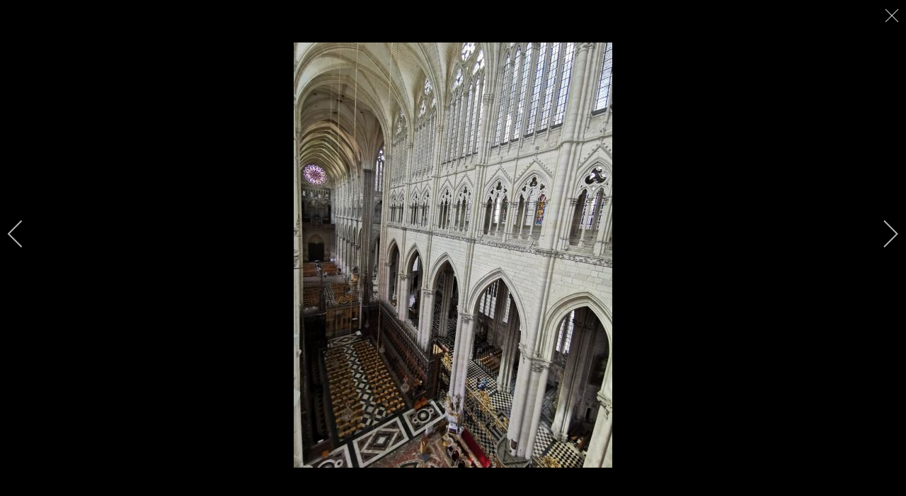

--- FILE ---
content_type: text/html; charset=utf-8
request_url: https://www.amisdeproust.fr/en/multimedia-english/photos/amiens-cathedral-2019?i=IMG_20190615_154533
body_size: 15328
content:

<!doctype html>
<html prefix="og: http://ogp.me/ns#" xmlns="http://www.w3.org/1999/xhtml" xml:lang="fr-fr" lang="fr-fr" dir="ltr" >	

<head>

<base href="https://www.amisdeproust.fr/en/multimedia-english/photos/amiens-cathedral-2019" />
	<meta http-equiv="content-type" content="text/html; charset=utf-8" />
	<meta name="description" content="La Société des Amis de Marcel Proust et des Amis de Combray, créée en 1947, a pour but de réunir les lecteurs de Proust et de promouvoir l'œuvre de ce dernier." />
	<title>IMG 20190615 154533</title>
	<link href="/templates/joomspirit_125/favicon.ico" rel="shortcut icon" type="image/vnd.microsoft.icon" />
	<link href="https://cdn.jsdelivr.net/npm/simple-line-icons@2.4.1/css/simple-line-icons.css" rel="stylesheet" type="text/css" />
	<link href="/components/com_k2/css/k2.css?v=2.10.3&b=20200429" rel="stylesheet" type="text/css" />
	<link href="/media/com_igallery/css/lib-42.css" rel="stylesheet" type="text/css" />
	<link href="/media/com_igallery/css/ignitegallery-42.css" rel="stylesheet" type="text/css" />
	<link href="/templates/system/css/general.css" rel="stylesheet" type="text/css" media="all" />
	<link href="/templates/joomspirit_125/css/bootstrap.css" rel="stylesheet" type="text/css" media="all" />
	<link href="/templates/joomspirit_125/css/font-awesome.css" rel="stylesheet" type="text/css" media="all" />
	<link href="/templates/joomspirit_125/css/template.css" rel="stylesheet" type="text/css" media="all" />
	<link href="/templates/joomspirit_125/css/print.css" rel="stylesheet" type="text/css" media="print" />
	<link href="https://fonts.googleapis.com/css?family=Dosis%7CGruppo" rel="stylesheet" type="text/css" media="all" />
	<link href="/media/mod_languages/css/template.css?40a5c173f850de04a244458a23d765fd" rel="stylesheet" type="text/css" />
	<script src="/media/jui/js/jquery.min.js?40a5c173f850de04a244458a23d765fd" type="text/javascript"></script>
	<script src="/media/jui/js/jquery-noconflict.js?40a5c173f850de04a244458a23d765fd" type="text/javascript"></script>
	<script src="/media/jui/js/jquery-migrate.min.js?40a5c173f850de04a244458a23d765fd" type="text/javascript"></script>
	<script src="/media/k2/assets/js/k2.frontend.js?v=2.10.3&b=20200429&sitepath=/" type="text/javascript"></script>
	<script src="/media/com_igallery/js/lib-42.js" type="text/javascript"></script>
	<script src="/media/com_igallery/js/ignitegallery-42.js" type="text/javascript"></script>
	<script src="/media/jui/js/bootstrap.min.js?40a5c173f850de04a244458a23d765fd" type="text/javascript"></script>
	<meta property="og:title" content="IMG 20190615 154533" />
	<meta property="og:image" content="https://www.amisdeproust.fr/images/igallery/resized/201-300/IMG_20190615_154533-207-800-600-80.jpg" />
	<meta property="og:image:width" content="450" />
	<meta property="og:image:height" content="600" />

		<!-- 	hide the meta tag generator for website security 		-->


	<!-- 		Template manager variables			-->
	<style type="text/css">

		
		body {
		font-size:0.85em;		
		background-color : #ffffff ;
		color : #594433;
		font-family: 'Helvetica', sans-serif;
		}
		
		.drop-down span.title_menu.button-fixed {
		background : #fffff0;
		}
		
		body > .wrapper-website, body.wide_layout, .title-centered .module-title h3 {
		background : ;
		background : rgba(255,255,255,1);
		}
		
		.user_image1 > div > div, .user_image2 > div > div, .user_image3 > div > div,
		.left_column > div > div, .right_column > div > div {
		background : ;
		background : transparent linear-gradient(to bottom, rgba(255,255,255,1) 10%, rgba(255,255,255,0));
		}
		
		.website-header  {
		background : #fffff0;
		background : rgba(255,255,240,0.65);
		margin-top:  15px;
		}
		
		/** 	COLOR 			**/
		
		.drop-down > ul > li > a, .drop-down > ul > li > span, .drop-down span.title_menu a {
		color:#424141;
		}
		
		.drop-down > ul > li.active > a, .drop-down > ul > li.active > span, .drop-down > ul > li.active > a:hover, .drop-down > ul > li.active > span:hover,
		.drop-down > ul > li > a:hover, .drop-down > ul > li > span:hover, .drop-down span.title_menu a:hover {
		color:#999090;
		}
		
		@media screen and (min-width: 980px) {
		
			.drop-down li ul, .website-header.isStuck {
			background-color:#ffffff;
			}
		
		}
		
		.drop-down li li a, .drop-down li li span.separator, .drop-down li li:hover > a[href="#"],
		.isStuck .drop-down li a, .isStuck .drop-down li span.separator, .isStuck .drop-down li:hover > a[href="#"] {
		color:#666666;
		}
		
		.drop-down li li.active > a, .drop-down li li.active > span, .drop-down li li a:hover,
		.isStuck .drop-down li.active > a, .isStuck .drop-down li.active > span {
		color:#3a7485;
		}
		
		a, div.vertical-menu li a:hover, .image-text-column a {
		color: #3a7485;
		border-color: #3a7485;
		}
		.breadcrumb a:hover, a:hover, .contact .open a, .bottom_menu li a:hover,
		h1 a:hover, h2.contentheading a:hover {
		color: #6b8e23;
		}
		.image-text-column a:hover {
		background: #3a7485;
		color: #ffffff ;
		}
		
		div.vertical-menu li.current > a {
		border-left-color: #3a7485;
		color: #3a7485;
		}
		
		div.horizontal-menu li[class*="current"] > a {
		border-bottom-color: #3a7485;
		color: #3a7485;
		}
				
		.social-links {
		background: #f0ae71;
		color:#ffffff;
		}
		
		.social-links li a {
		color:#ffffff;
		}
		
		.halfcircle {
		border-top-color: #ffffff;
		border-left-color: #ffffff;
		}
				
		.users_footer, .users_footer .title-centered .module-title h3 {
		background: #114159;
		}
		
		.users_footer {
		color: #dddddd;
		}
		
		.users_footer .module-title h3 {
		color: #ffffff;
		}
		
		.users_footer a {
		color: #f0f0b4;
		}
		
		.users_footer a:hover, .users_footer div.vertical-menu li a:hover, .users_footer div.vertical-menu li[class*="current"] > a, .users_footer div.vertical-menu li[class*="current"] > a:hover,
		.users_footer div.horizontal-menu li a:hover, .users_footer div.horizontal-menu li[class*="current"] > a, .users_footer div.horizontal-menu li[class*="current"] > a:hover {
		color: #ffffff;
		}

		
		/**		TITLE 		**/		
		
		.website-title {
		font-family: 'Gruppo', sans-serif;
		color : #000000;
		font-size : 42px;
		}
		
		.website-slogan {
		font-family: 'Gruppo', sans-serif;
		color : #000000;
		font-size : 30px;
		}
		
		@media screen and (min-width: 980px) {
		
			.isStuck .website-title {
			color:#3a7485;
			}
			
			.isStuck .website-slogan {
			color:#666666;
			}
		
		}
		
		h1, h1 a, .componentheading, h2.contentheading, h2.contentheading a {
		color: #3a7485;
		}
		
		@media screen and (min-width: 600px) {
		
			[class*="title-"] h1, [class*="title-"] h1 a, [class*="title-"] .componentheading {
			color: #ffffff;
			font-size : 230%;
			}
		
		}
		
		h2 {
		color: #6b8e23;
		}
		
		.module-title h3 {
		color: #3a7485;
		}
		
		.image-text-top .module-title h1, .image-text-bottom .module-title h1 {
		font-family: 'Dosis', sans-serif;
		color : #666666;
		font-size : 150%;
		}
		
		.image-text-top .image-text-column h2, .image-text-bottom .image-text-column h2 {
		font-family: 'Dosis', sans-serif;
		color : #3a7485;
		font-size : 210%;
		border-image: linear-gradient(to right, #3a7485 80%, rgba(0,0,0,0));
		border-image-slice: 1;
		}
		
		.image-text-top .image-text-right .image-text-column h2, .image-text-bottom .image-text-right .image-text-column h2 {
		border-image: linear-gradient(to left, #3a7485 80%, rgba(0,0,0,0));
		border-image-slice: 1;
		}
		
		.image-text-top .image-text-column, .image-text-bottom .image-text-column {
		font-size : 105%;
		}
		
		/**		FONT	**/
				
		.drop-down {
		font-family: 'Dosis', sans-serif;
		}
		.drop-down {
		font-size : 105%;
		}
		h1, .componentheading, .blog > h1 {
		font-family: 'Dosis', sans-serif;
		font-size : 200%;
		}
		h1 + h1, h2, h3, h4, h5,
		.left_column h3, .right_column h3, .top-module-position h3, .bottom-module-position h3, .user1 h3, .user2 h3, .user3 h3, 
		.user4 h3, .user5 h3, .user6 h3, .user7 h3, .user8 h3, .user9 h3 {
		font-family: 'Dosis', sans-serif;
		}
		.left_column h3, .right_column h3, .top-module-position h3, .bottom-module-position h3, .user1 h3, .user2 h3, .user3 h3, 
		.user4 h3, .user5 h3, .user6 h3, .user7 h3, .user8 h3, .user9 h3 {
		font-size : 140%;
		}
		h1 + h1, h2 {
		font-size : 150%;
		}
		h3 {
		font-size : 115%;
		}
		h4 {
		font-size : 110%;
		}
		h5 {
		font-size : 100%;
		}
		
		/**			Width 		**/
		 
		.wrapper-website, .boxed_layout .isStuck {
		width : 90%;
		}
		
		.wide_layout .top-module-position .moduletable > div > div, .wide_layout .bottom-module-position .moduletable > div > div {
		max-width : 90%;
		}
		
		.main_content {
		margin-left: 0%;
        width: 100%;
        }
		
		.left_column {
		width:25%;
		margin-left: -125%;
		}
		.right_column {
		width:25%;
		}
		
		.wide_layout .social-links > div {
		max-width : 90%;
		}
		
		@media screen and (min-width: 980px) {
		
			.image-text-top .image-text-column, .image-text-bottom .image-text-column {
			width: calc(90% / 2);
			}
			
			.image-text-top .image-text-right .image-text-column, .image-text-bottom .image-text-right .image-text-column {
			margin-left: calc((100vw - 90%) / 2);
			}
			
			.image-text-top .image-text-right .image-text-column.animCSS3, .image-text-bottom .image-text-right .image-text-column.animCSS3 {
			-webkit-animation-name: TextMoveLeft;
			animation-name: TextMoveLeft;
			}
			
			@keyframes TextMoveLeft {
			  0% {
			  	opacity:0.2;
				margin-left: calc(((100vw - 90%) / 2) - 70px);
			  }
			}
			@-webkit-keyframes TextMoveLeft {
			  0% {
			  	opacity:0.2;
				margin-left: calc(((100vw - 90%) / 2) - 70px);
			  }
			}
	
		}
		
		/**  Responsive columns 	**/
		@media screen and (min-width: 768px) and (max-width: 979px ) {
			
			.resp-side-left .right_column {
			width:25%;
			}
			.resp-side-right .left_column {
			width:25%;
			}
			
			.resp-side-left .main_content {
			width: 100%;
			}
			
			.resp-side-right .main_content {
			width: 100%;
			}
					
		}

		/**  If website width in px and more of 980px, the width is adjust between the setting and 980px 		**/
				
			@media screen and (min-width: 980px) and (max-width: 150px ) {
				
				.wrapper-website, .boxed_layout .isStuck {
				width : 94%;
				}
				
				.boxed_layout .image-text-top .image-text-column, .boxed_layout .image-text-bottom .image-text-column {
				width: 50%;
				}
				.wide_layout .image-text-top .image-text-column, .wide_layout .image-text-bottom .image-text-column {
				width: 47%;
				}
				
				.image-text-top .image-text-right .image-text-column, .image-text-bottom .image-text-right .image-text-column {
				margin-left: calc((100vw - 94vw) / 2);
				}
				
				@keyframes TextMoveLeft {
				  0% {
					margin-left: calc(((100vw - 94vw) / 2) - 70px);
				  }
				}
				@-webkit-keyframes TextMoveLeft {
				  0% {
					margin-left: calc(((100vw - 94vw) / 2) - 70px);
				  }
				}
			
			}
		
				
		@media screen and (max-width: 979px) {
			
			.drop-down ul {
			background : #ffffff ;
			}
			
			.drop-down li a, .drop-down li span.separator, .drop-down a[href="#"]:hover, .drop-down li.active > a[href="#"]:hover,
			.drop-down li.active > a, .drop-down li.active > span.separator {
			color:#666666;
			}
			
			.drop-down li.current > a, .drop-down li.current > span.separator {
			color:#3a7485;
			}
		}
		
		
	</style>

			
		<meta name="viewport" content="initial-scale=1" />
		<link rel="stylesheet" href="/templates/joomspirit_125/css/media_queries.css" type="text/css" media="all" />
		
		<!--		Fixed a bug with Abndroid 4 and select field (see Boostrap doc) 	-->
		<script type="text/javascript">
		var nua = navigator.userAgent
		var isAndroid = (nua.indexOf('Mozilla/5.0') > -1 && nua.indexOf('Android ') > -1 && nua.indexOf('AppleWebKit') > -1 && nua.indexOf('Chrome') === -1)
		if (isAndroid) {
		  $('select.form-control').removeClass('form-control').css('width', '100%')
		}
		</script>
		
		
	<link rel="stylesheet" href="/templates/joomspirit_125/css/custom.css" type="text/css" media="all" />

	<script type="text/javascript">
		jQuery.noConflict();
	</script>

	<!--		SCRIPT TO ENABLE CCS3 ANIMATIONS WHEN ELEMENT IS VISIBLE 		-->
		<script type="text/javascript">
	
		//<![CDATA[
		jQuery(window).load(function(){
		// Plugin @RokoCB :: Return the visible amount of px
		// of any element currently in viewport.
		// stackoverflow.com/questions/24768795/
		;(function($, win) {
		  $.fn.inViewport = function(cb) {
			 return this.each(function(i,el){
			   function visPx(){
				 var H = $(this).height(),
					 r = el.getBoundingClientRect(), t=r.top, b=r.bottom;
				 return cb.call(el, Math.max(0, t>0? H-t : (b<H?b:H)));  
			   } visPx();
			   $(win).on("resize scroll", visPx);
			 });
		  };
		}(jQuery, window));
			
		jQuery(".animbox").inViewport(function(px){
			jQuery(this).toggleClass("animCSS3", !!px );
		});
		jQuery(".animbox .image-text-column").inViewport(function(px){
			jQuery(this).toggleClass("animCSS3", !!px );
		});
		});//]]> 
	
	</script>
		
	<!--[if lte IE 8]>
		<link rel="stylesheet" href="/templates/joomspirit_125/css/ie8.css" type="text/css" />
		<script type="text/javascript" src="/templates/joomspirit_125/lib/js/html5.js"></script>
	<![endif]-->
	
	<!--[if lte IE 7]>
		<link rel="stylesheet" href="/templates/joomspirit_125/css/ie7.css" type="text/css" />	
	<![endif]-->

</head>

<body  class=" standard-page theme-light boxed_layout  uppercase-menu-title h1-shadow-no h1-slide-shadow-dark resp-side-right resp-users-image-980 resp-users-768 js-border">
		
		<div class="wrapper-website boxed-layout zindex20 light-shadow">
	
		
				<div style="height:1px;"></div>			<!--		fixed a pb with the sticky Header when no image position 	-->
				
		<header class="website-header clearfix zindex30 no-image">
						
			<div class="wrapper-website">

								<div class="module-translate">
								<div class="moduletable " >
			
				<div class="content-module">
					<div class="mod-languages">

	<ul class="lang-inline" dir="ltr">
						<li>
			<a href="/fr/multimedia/photos-2/cathedrale-d-amiens-2019">
												<img src="/media/mod_languages/images/fr_fr.gif" alt="Français (France)" title="Français (France)" />										</a>
			</li>
											<li class="lang-active">
			<a href="https://www.amisdeproust.fr/en/multimedia-english/photos/amiens-cathedral-2019?i=IMG_20190615_154533">
												<img src="/media/mod_languages/images/en_gb.gif" alt="English (United Kingdom)" title="English (United Kingdom)" />										</a>
			</li>
				</ul>

</div>
				</div>

			</div>
			
				</div>	
								
				<div class="logo-menu">
				
					<div class="logo-module zindex10 " >
													<a href="/" ><span class="website-title shadow-no" ><span>Société des Amis de Marcel Proust</span></span></a>
											</div>
					
											<span class="website-slogan" ><span>et des Amis de Combray</span></span>				
										
										<nav id="js_navigation" class=" zindex30 drop-down clearfix shadow-no columns-1 ">
						
						<span class="title_menu">
							<a href="#js_navigation"><span class="icon-main-menu"></span><span class="text-icon-menu">menu</span></a>
						</span>
	
											
					<ul class="nav menu mod-list">
<li class="item-137"><a href="/en/presentation-en" >Presentation</a></li><li class="item-146"><a href="/en/news" >News</a></li><li class="item-138"><a href="/en/membership" >Membership</a></li><li class="item-141"><a href="/en/practical-information" >The Museum</a></li><li class="item-139"><a href="/en/the-bulletin" >The bulletin</a></li><li class="item-713 divider deeper parent"><span class="separator ">Competitions</span>
<ul class="nav-child unstyled small"><li class="item-143"><a href="/en/competitions/pastiches-competition" >pastiches competition</a></li><li class="item-714"><a href="/en/competitions/instagram-competition" >Instagram competition</a></li></ul></li><li class="item-241 active divider deeper parent"><span class="separator ">Resources</span>
<ul class="nav-child unstyled small"><li class="item-410"><a href="/en/multimedia-english/proustian-spring-2019" >Proustian Spring 2019</a></li><li class="item-406 active divider deeper parent"><span class="separator ">Photos</span>
<ul class="nav-child unstyled small"><li class="item-517"><a href="/en/multimedia-english/photos/journee-automne-2020" >Journée d'automne 2019</a></li><li class="item-437"><a href="/en/multimedia-english/photos/week-end-at-cabourg-2019" >Week-end at Cabourg 2019</a></li><li class="item-439 current active"><a href="/en/multimedia-english/photos/amiens-cathedral-2019" >Amiens Cathedral 2019</a></li><li class="item-408"><a href="/en/multimedia-english/photos/journee-des-aubepines-2018" >Journée des Aubépines 2018</a></li><li class="item-407"><a href="/en/multimedia-english/photos/the-house-of-aunt-leonie" >The House of Aunt Léonie</a></li></ul></li><li class="item-140"><a href="/en/multimedia-english/gallery" >Video</a></li><li class="item-142"><a href="/en/multimedia-english/documents-en" >Links</a></li></ul></li><li class="item-197"><a href="/en/forums-2" >Forums</a></li><li class="item-405"><a href="https://boutique.amisdeproust.fr" target="_blank" rel="noopener noreferrer">Shop</a></li></ul>

								
					
			
																
					</nav>
									
				</div>
				
			</div>											<!--   		end of Wrapper Website 			-->
			
		</header>											<!--   		end of Header 			-->		
		
				<div class="empty-space visible-desktop clearfix"></div> 		<!--		empty DIV for Sticky header 		-->	
				
				<section class="website-content clearfix zindex20 without-image   "  >
			
			<!--  USER IMAGE 1, 2, 3 -->
			  <!--	END OF USERS IMAGE	-->
			
								
							

						
			<div class="main-columns  clearfix">
			
				<!--  MAIN COLUMN -->
				<div class="main_content" >
						
					<!--  USER 1, 2, 3 -->
					  <!--	END OF USERS TOP	-->
				
					<div class="main_component clearfix" role="main" >
						
						<!--  MAIN COMPONENT -->
						<div id="system-message-container">
	</div>

						<div id="gallery-scope-4" class="igui-scope ig-main-scope-wrapper profile-1 ig-notphone" data-vref="4.81"
>

    






    <div data-igui-grid id="ig-gallery-wrapper-4" class="ig-gallery-wrapper igui-grid-collapse"
         data-ig-uniqueid="4"
         data-ig-basehref=""
         data-ig-basehref-long="https://www.amisdeproust.fr/"
         data-ig-collecthits="0"
         data-ig-disable-rightclick="0"
         data-ig-showhash="hash"
         data-ig-show-main-image="0"
         data-ig-phone="0"
         data-ig-lbox-view="0"
                          >

    
    
            
        
            
        <div
            class="ig-slideshow igui-inline igui-width-48-48 igui-position-relative igui-visible-toggle igui-light"
            data-ig-fade="slide"
            data-ig-transition-duration="400"
            data-ig-ratio="600:450"
            data-ig-autoplay="0"
            data-ig-infinite="1"
            data-ig-interval="3000"
            data-ig-max-height="450"
            data-ig-show-main="0"
            data-ig-preload-main="1"
            style="display:none;"        >

        <div style="max-width:600px; position:relative;">

            <ul class="igui-slideshow-items ig-slideshow-matchheight"
                data-ig-lightbox="1"
                data-ig-lightbox-fade="slide"
                data-ig-lightbox-transition-duration="400"
                data-ig-lightbox-fullscreen="none"
                data-ig-lightbox-interval="3000"
                data-ig-lightbox-infinite="1"
                >
            
                
                                                
                <li class="ig-slideshow-item "
                    data-ig-imageid="152"
                    data-ig-imagehash="IMG-20190615-105003"
                    data-ig-image-link=""
                    data-ig-link-new="1"
                                                            >

                    
                
                                                                
                    
                    
                    <a class="ig-lightbox-link" style="display:none;" href="/images/igallery/resized/101-200/IMG_20190615_105003-152-800-600-80.jpg" data-ig-imageid="152">IMG 20190615 105003</a>

                                                            <a class="ig-lightbox-image-url" style="display:none;" href="https://www.amisdeproust.fr/en/multimedia-english/photos/amiens-cathedral-2019?i=IMG_20190615_105003">IMG 20190615 105003</a>
                                        <div class="ig-slideshow-item-inner-lboxon igui-margin-remove">


                
                    
                            <img class="ig-slideshow-image igui-margin-remove-bottom ig-slideshow-lazy" src="/media/com_igallery/images/1px-placeholder.png" data-ig-lazy-src="/images/igallery/resized/101-200/IMG_20190615_105003-152-600-450-80.jpg" title="IMG 20190615 105003" alt="IMG 20190615 105003"/>

                                                            <div class="ig-lbox-open-icon igui-overlay igui-position-small igui-padding-remove igui-position-bottom-right"><span data-igui-overlay-icon></span></div>
                            
                            
                                                                                    
                    
                    </div>

                </li>
            
                
                                                
                <li class="ig-slideshow-item "
                    data-ig-imageid="153"
                    data-ig-imagehash="IMG-20190615-110341"
                    data-ig-image-link=""
                    data-ig-link-new="1"
                                                            >

                    
                
                                                                
                    
                    
                    <a class="ig-lightbox-link" style="display:none;" href="/images/igallery/resized/101-200/IMG_20190615_110341-153-800-600-80.jpg" data-ig-imageid="153">IMG 20190615 110341</a>

                                                            <a class="ig-lightbox-image-url" style="display:none;" href="https://www.amisdeproust.fr/en/multimedia-english/photos/amiens-cathedral-2019?i=IMG_20190615_110341">IMG 20190615 110341</a>
                                        <div class="ig-slideshow-item-inner-lboxon igui-margin-remove">


                
                    
                            <img class="ig-slideshow-image igui-margin-remove-bottom ig-slideshow-lazy" src="/media/com_igallery/images/1px-placeholder.png" data-ig-lazy-src="/images/igallery/resized/101-200/IMG_20190615_110341-153-600-450-80.jpg" title="IMG 20190615 110341" alt="IMG 20190615 110341"/>

                                                            <div class="ig-lbox-open-icon igui-overlay igui-position-small igui-padding-remove igui-position-bottom-right"><span data-igui-overlay-icon></span></div>
                            
                            
                                                                                    
                    
                    </div>

                </li>
            
                
                                                
                <li class="ig-slideshow-item "
                    data-ig-imageid="154"
                    data-ig-imagehash="IMG-20190615-110346"
                    data-ig-image-link=""
                    data-ig-link-new="1"
                                                            >

                    
                
                                                                
                    
                    
                    <a class="ig-lightbox-link" style="display:none;" href="/images/igallery/resized/101-200/IMG_20190615_110346-154-800-600-80.jpg" data-ig-imageid="154">IMG 20190615 110346</a>

                                                            <a class="ig-lightbox-image-url" style="display:none;" href="https://www.amisdeproust.fr/en/multimedia-english/photos/amiens-cathedral-2019?i=IMG_20190615_110346">IMG 20190615 110346</a>
                                        <div class="ig-slideshow-item-inner-lboxon igui-margin-remove">


                
                    
                            <img class="ig-slideshow-image igui-margin-remove-bottom ig-slideshow-lazy" src="/media/com_igallery/images/1px-placeholder.png" data-ig-lazy-src="/images/igallery/resized/101-200/IMG_20190615_110346-154-600-450-80.jpg" title="IMG 20190615 110346" alt="IMG 20190615 110346"/>

                                                            <div class="ig-lbox-open-icon igui-overlay igui-position-small igui-padding-remove igui-position-bottom-right"><span data-igui-overlay-icon></span></div>
                            
                            
                                                                                    
                    
                    </div>

                </li>
            
                
                                                
                <li class="ig-slideshow-item "
                    data-ig-imageid="155"
                    data-ig-imagehash="IMG-20190615-120404"
                    data-ig-image-link=""
                    data-ig-link-new="1"
                                                            >

                    
                
                                                                
                    
                    
                    <a class="ig-lightbox-link" style="display:none;" href="/images/igallery/resized/101-200/IMG_20190615_120404-155-800-600-80.jpg" data-ig-imageid="155">IMG 20190615 120404</a>

                                                            <a class="ig-lightbox-image-url" style="display:none;" href="https://www.amisdeproust.fr/en/multimedia-english/photos/amiens-cathedral-2019?i=IMG_20190615_120404">IMG 20190615 120404</a>
                                        <div class="ig-slideshow-item-inner-lboxon igui-margin-remove">


                
                    
                            <img class="ig-slideshow-image igui-margin-remove-bottom ig-slideshow-lazy" src="/media/com_igallery/images/1px-placeholder.png" data-ig-lazy-src="/images/igallery/resized/101-200/IMG_20190615_120404-155-600-450-80.jpg" title="IMG 20190615 120404" alt="IMG 20190615 120404"/>

                                                            <div class="ig-lbox-open-icon igui-overlay igui-position-small igui-padding-remove igui-position-bottom-right"><span data-igui-overlay-icon></span></div>
                            
                            
                                                                                    
                    
                    </div>

                </li>
            
                
                                                
                <li class="ig-slideshow-item "
                    data-ig-imageid="156"
                    data-ig-imagehash="IMG-20190615-120507"
                    data-ig-image-link=""
                    data-ig-link-new="1"
                                                            >

                    
                
                                                                
                    
                    
                    <a class="ig-lightbox-link" style="display:none;" href="/images/igallery/resized/101-200/IMG_20190615_120507-156-800-600-80.jpg" data-ig-imageid="156">IMG 20190615 120507</a>

                                                            <a class="ig-lightbox-image-url" style="display:none;" href="https://www.amisdeproust.fr/en/multimedia-english/photos/amiens-cathedral-2019?i=IMG_20190615_120507">IMG 20190615 120507</a>
                                        <div class="ig-slideshow-item-inner-lboxon igui-margin-remove">


                
                    
                            <img class="ig-slideshow-image igui-margin-remove-bottom ig-slideshow-lazy" src="/media/com_igallery/images/1px-placeholder.png" data-ig-lazy-src="/images/igallery/resized/101-200/IMG_20190615_120507-156-600-450-80.jpg" title="IMG 20190615 120507" alt="IMG 20190615 120507"/>

                                                            <div class="ig-lbox-open-icon igui-overlay igui-position-small igui-padding-remove igui-position-bottom-right"><span data-igui-overlay-icon></span></div>
                            
                            
                                                                                    
                    
                    </div>

                </li>
            
                
                                                
                <li class="ig-slideshow-item "
                    data-ig-imageid="157"
                    data-ig-imagehash="IMG-20190615-120512"
                    data-ig-image-link=""
                    data-ig-link-new="1"
                                                            >

                    
                
                                                                
                    
                    
                    <a class="ig-lightbox-link" style="display:none;" href="/images/igallery/resized/101-200/IMG_20190615_120512-157-800-600-80.jpg" data-ig-imageid="157">IMG 20190615 120512</a>

                                                            <a class="ig-lightbox-image-url" style="display:none;" href="https://www.amisdeproust.fr/en/multimedia-english/photos/amiens-cathedral-2019?i=IMG_20190615_120512">IMG 20190615 120512</a>
                                        <div class="ig-slideshow-item-inner-lboxon igui-margin-remove">


                
                    
                            <img class="ig-slideshow-image igui-margin-remove-bottom ig-slideshow-lazy" src="/media/com_igallery/images/1px-placeholder.png" data-ig-lazy-src="/images/igallery/resized/101-200/IMG_20190615_120512-157-600-450-80.jpg" title="IMG 20190615 120512" alt="IMG 20190615 120512"/>

                                                            <div class="ig-lbox-open-icon igui-overlay igui-position-small igui-padding-remove igui-position-bottom-right"><span data-igui-overlay-icon></span></div>
                            
                            
                                                                                    
                    
                    </div>

                </li>
            
                
                                                
                <li class="ig-slideshow-item "
                    data-ig-imageid="158"
                    data-ig-imagehash="IMG-20190615-120519"
                    data-ig-image-link=""
                    data-ig-link-new="1"
                                                            >

                    
                
                                                                
                    
                    
                    <a class="ig-lightbox-link" style="display:none;" href="/images/igallery/resized/101-200/IMG_20190615_120519-158-800-600-80.jpg" data-ig-imageid="158">IMG 20190615 120519</a>

                                                            <a class="ig-lightbox-image-url" style="display:none;" href="https://www.amisdeproust.fr/en/multimedia-english/photos/amiens-cathedral-2019?i=IMG_20190615_120519">IMG 20190615 120519</a>
                                        <div class="ig-slideshow-item-inner-lboxon igui-margin-remove">


                
                    
                            <img class="ig-slideshow-image igui-margin-remove-bottom ig-slideshow-lazy" src="/media/com_igallery/images/1px-placeholder.png" data-ig-lazy-src="/images/igallery/resized/101-200/IMG_20190615_120519-158-600-450-80.jpg" title="IMG 20190615 120519" alt="IMG 20190615 120519"/>

                                                            <div class="ig-lbox-open-icon igui-overlay igui-position-small igui-padding-remove igui-position-bottom-right"><span data-igui-overlay-icon></span></div>
                            
                            
                                                                                    
                    
                    </div>

                </li>
            
                
                                                
                <li class="ig-slideshow-item "
                    data-ig-imageid="159"
                    data-ig-imagehash="IMG-20190615-120540"
                    data-ig-image-link=""
                    data-ig-link-new="1"
                                                            >

                    
                
                                                                
                    
                    
                    <a class="ig-lightbox-link" style="display:none;" href="/images/igallery/resized/101-200/IMG_20190615_120540-159-800-600-80.jpg" data-ig-imageid="159">IMG 20190615 120540</a>

                                                            <a class="ig-lightbox-image-url" style="display:none;" href="https://www.amisdeproust.fr/en/multimedia-english/photos/amiens-cathedral-2019?i=IMG_20190615_120540">IMG 20190615 120540</a>
                                        <div class="ig-slideshow-item-inner-lboxon igui-margin-remove">


                
                    
                            <img class="ig-slideshow-image igui-margin-remove-bottom ig-slideshow-lazy" src="/media/com_igallery/images/1px-placeholder.png" data-ig-lazy-src="/images/igallery/resized/101-200/IMG_20190615_120540-159-600-450-80.jpg" title="IMG 20190615 120540" alt="IMG 20190615 120540"/>

                                                            <div class="ig-lbox-open-icon igui-overlay igui-position-small igui-padding-remove igui-position-bottom-right"><span data-igui-overlay-icon></span></div>
                            
                            
                                                                                    
                    
                    </div>

                </li>
            
                
                                                
                <li class="ig-slideshow-item "
                    data-ig-imageid="160"
                    data-ig-imagehash="IMG-20190615-120601"
                    data-ig-image-link=""
                    data-ig-link-new="1"
                                                            >

                    
                
                                                                
                    
                    
                    <a class="ig-lightbox-link" style="display:none;" href="/images/igallery/resized/101-200/IMG_20190615_120601-160-800-600-80.jpg" data-ig-imageid="160">IMG 20190615 120601</a>

                                                            <a class="ig-lightbox-image-url" style="display:none;" href="https://www.amisdeproust.fr/en/multimedia-english/photos/amiens-cathedral-2019?i=IMG_20190615_120601">IMG 20190615 120601</a>
                                        <div class="ig-slideshow-item-inner-lboxon igui-margin-remove">


                
                    
                            <img class="ig-slideshow-image igui-margin-remove-bottom ig-slideshow-lazy" src="/media/com_igallery/images/1px-placeholder.png" data-ig-lazy-src="/images/igallery/resized/101-200/IMG_20190615_120601-160-600-450-80.jpg" title="IMG 20190615 120601" alt="IMG 20190615 120601"/>

                                                            <div class="ig-lbox-open-icon igui-overlay igui-position-small igui-padding-remove igui-position-bottom-right"><span data-igui-overlay-icon></span></div>
                            
                            
                                                                                    
                    
                    </div>

                </li>
            
                
                                                
                <li class="ig-slideshow-item "
                    data-ig-imageid="161"
                    data-ig-imagehash="IMG-20190615-120610"
                    data-ig-image-link=""
                    data-ig-link-new="1"
                                                            >

                    
                
                                                                
                    
                    
                    <a class="ig-lightbox-link" style="display:none;" href="/images/igallery/resized/101-200/IMG_20190615_120610-161-800-600-80.jpg" data-ig-imageid="161">IMG 20190615 120610</a>

                                                            <a class="ig-lightbox-image-url" style="display:none;" href="https://www.amisdeproust.fr/en/multimedia-english/photos/amiens-cathedral-2019?i=IMG_20190615_120610">IMG 20190615 120610</a>
                                        <div class="ig-slideshow-item-inner-lboxon igui-margin-remove">


                
                    
                            <img class="ig-slideshow-image igui-margin-remove-bottom ig-slideshow-lazy" src="/media/com_igallery/images/1px-placeholder.png" data-ig-lazy-src="/images/igallery/resized/101-200/IMG_20190615_120610-161-600-450-80.jpg" title="IMG 20190615 120610" alt="IMG 20190615 120610"/>

                                                            <div class="ig-lbox-open-icon igui-overlay igui-position-small igui-padding-remove igui-position-bottom-right"><span data-igui-overlay-icon></span></div>
                            
                            
                                                                                    
                    
                    </div>

                </li>
            
                
                                                
                <li class="ig-slideshow-item "
                    data-ig-imageid="162"
                    data-ig-imagehash="IMG-20190615-120620"
                    data-ig-image-link=""
                    data-ig-link-new="1"
                                                            >

                    
                
                                                                
                    
                    
                    <a class="ig-lightbox-link" style="display:none;" href="/images/igallery/resized/101-200/IMG_20190615_120620-162-800-600-80.jpg" data-ig-imageid="162">IMG 20190615 120620</a>

                                                            <a class="ig-lightbox-image-url" style="display:none;" href="https://www.amisdeproust.fr/en/multimedia-english/photos/amiens-cathedral-2019?i=IMG_20190615_120620">IMG 20190615 120620</a>
                                        <div class="ig-slideshow-item-inner-lboxon igui-margin-remove">


                
                    
                            <img class="ig-slideshow-image igui-margin-remove-bottom ig-slideshow-lazy" src="/media/com_igallery/images/1px-placeholder.png" data-ig-lazy-src="/images/igallery/resized/101-200/IMG_20190615_120620-162-600-450-80.jpg" title="IMG 20190615 120620" alt="IMG 20190615 120620"/>

                                                            <div class="ig-lbox-open-icon igui-overlay igui-position-small igui-padding-remove igui-position-bottom-right"><span data-igui-overlay-icon></span></div>
                            
                            
                                                                                    
                    
                    </div>

                </li>
            
                
                                                
                <li class="ig-slideshow-item "
                    data-ig-imageid="163"
                    data-ig-imagehash="IMG-20190615-120627"
                    data-ig-image-link=""
                    data-ig-link-new="1"
                                                            >

                    
                
                                                                
                    
                    
                    <a class="ig-lightbox-link" style="display:none;" href="/images/igallery/resized/101-200/IMG_20190615_120627-163-800-600-80.jpg" data-ig-imageid="163">IMG 20190615 120627</a>

                                                            <a class="ig-lightbox-image-url" style="display:none;" href="https://www.amisdeproust.fr/en/multimedia-english/photos/amiens-cathedral-2019?i=IMG_20190615_120627">IMG 20190615 120627</a>
                                        <div class="ig-slideshow-item-inner-lboxon igui-margin-remove">


                
                    
                            <img class="ig-slideshow-image igui-margin-remove-bottom ig-slideshow-lazy" src="/media/com_igallery/images/1px-placeholder.png" data-ig-lazy-src="/images/igallery/resized/101-200/IMG_20190615_120627-163-600-450-80.jpg" title="IMG 20190615 120627" alt="IMG 20190615 120627"/>

                                                            <div class="ig-lbox-open-icon igui-overlay igui-position-small igui-padding-remove igui-position-bottom-right"><span data-igui-overlay-icon></span></div>
                            
                            
                                                                                    
                    
                    </div>

                </li>
            
                
                                                
                <li class="ig-slideshow-item "
                    data-ig-imageid="164"
                    data-ig-imagehash="IMG-20190615-120642"
                    data-ig-image-link=""
                    data-ig-link-new="1"
                                                            >

                    
                
                                                                
                    
                    
                    <a class="ig-lightbox-link" style="display:none;" href="/images/igallery/resized/101-200/IMG_20190615_120642-164-800-600-80.jpg" data-ig-imageid="164">IMG 20190615 120642</a>

                                                            <a class="ig-lightbox-image-url" style="display:none;" href="https://www.amisdeproust.fr/en/multimedia-english/photos/amiens-cathedral-2019?i=IMG_20190615_120642">IMG 20190615 120642</a>
                                        <div class="ig-slideshow-item-inner-lboxon igui-margin-remove">


                
                    
                            <img class="ig-slideshow-image igui-margin-remove-bottom ig-slideshow-lazy" src="/media/com_igallery/images/1px-placeholder.png" data-ig-lazy-src="/images/igallery/resized/101-200/IMG_20190615_120642-164-600-450-80.jpg" title="IMG 20190615 120642" alt="IMG 20190615 120642"/>

                                                            <div class="ig-lbox-open-icon igui-overlay igui-position-small igui-padding-remove igui-position-bottom-right"><span data-igui-overlay-icon></span></div>
                            
                            
                                                                                    
                    
                    </div>

                </li>
            
                
                                                
                <li class="ig-slideshow-item "
                    data-ig-imageid="165"
                    data-ig-imagehash="IMG-20190615-120646"
                    data-ig-image-link=""
                    data-ig-link-new="1"
                                                            >

                    
                
                                                                
                    
                    
                    <a class="ig-lightbox-link" style="display:none;" href="/images/igallery/resized/101-200/IMG_20190615_120646-165-800-600-80.jpg" data-ig-imageid="165">IMG 20190615 120646</a>

                                                            <a class="ig-lightbox-image-url" style="display:none;" href="https://www.amisdeproust.fr/en/multimedia-english/photos/amiens-cathedral-2019?i=IMG_20190615_120646">IMG 20190615 120646</a>
                                        <div class="ig-slideshow-item-inner-lboxon igui-margin-remove">


                
                    
                            <img class="ig-slideshow-image igui-margin-remove-bottom ig-slideshow-lazy" src="/media/com_igallery/images/1px-placeholder.png" data-ig-lazy-src="/images/igallery/resized/101-200/IMG_20190615_120646-165-600-450-80.jpg" title="IMG 20190615 120646" alt="IMG 20190615 120646"/>

                                                            <div class="ig-lbox-open-icon igui-overlay igui-position-small igui-padding-remove igui-position-bottom-right"><span data-igui-overlay-icon></span></div>
                            
                            
                                                                                    
                    
                    </div>

                </li>
            
                
                                                
                <li class="ig-slideshow-item "
                    data-ig-imageid="166"
                    data-ig-imagehash="IMG-20190615-120657"
                    data-ig-image-link=""
                    data-ig-link-new="1"
                                                            >

                    
                
                                                                
                    
                    
                    <a class="ig-lightbox-link" style="display:none;" href="/images/igallery/resized/101-200/IMG_20190615_120657-166-800-600-80.jpg" data-ig-imageid="166">IMG 20190615 120657</a>

                                                            <a class="ig-lightbox-image-url" style="display:none;" href="https://www.amisdeproust.fr/en/multimedia-english/photos/amiens-cathedral-2019?i=IMG_20190615_120657">IMG 20190615 120657</a>
                                        <div class="ig-slideshow-item-inner-lboxon igui-margin-remove">


                
                    
                            <img class="ig-slideshow-image igui-margin-remove-bottom ig-slideshow-lazy" src="/media/com_igallery/images/1px-placeholder.png" data-ig-lazy-src="/images/igallery/resized/101-200/IMG_20190615_120657-166-600-450-80.jpg" title="IMG 20190615 120657" alt="IMG 20190615 120657"/>

                                                            <div class="ig-lbox-open-icon igui-overlay igui-position-small igui-padding-remove igui-position-bottom-right"><span data-igui-overlay-icon></span></div>
                            
                            
                                                                                    
                    
                    </div>

                </li>
            
                
                                                
                <li class="ig-slideshow-item "
                    data-ig-imageid="167"
                    data-ig-imagehash="IMG-20190615-120708"
                    data-ig-image-link=""
                    data-ig-link-new="1"
                                                            >

                    
                
                                                                
                    
                    
                    <a class="ig-lightbox-link" style="display:none;" href="/images/igallery/resized/101-200/IMG_20190615_120708-167-800-600-80.jpg" data-ig-imageid="167">IMG 20190615 120708</a>

                                                            <a class="ig-lightbox-image-url" style="display:none;" href="https://www.amisdeproust.fr/en/multimedia-english/photos/amiens-cathedral-2019?i=IMG_20190615_120708">IMG 20190615 120708</a>
                                        <div class="ig-slideshow-item-inner-lboxon igui-margin-remove">


                
                    
                            <img class="ig-slideshow-image igui-margin-remove-bottom ig-slideshow-lazy" src="/media/com_igallery/images/1px-placeholder.png" data-ig-lazy-src="/images/igallery/resized/101-200/IMG_20190615_120708-167-600-450-80.jpg" title="IMG 20190615 120708" alt="IMG 20190615 120708"/>

                                                            <div class="ig-lbox-open-icon igui-overlay igui-position-small igui-padding-remove igui-position-bottom-right"><span data-igui-overlay-icon></span></div>
                            
                            
                                                                                    
                    
                    </div>

                </li>
            
                
                                                
                <li class="ig-slideshow-item "
                    data-ig-imageid="168"
                    data-ig-imagehash="IMG-20190615-121406"
                    data-ig-image-link=""
                    data-ig-link-new="1"
                                                            >

                    
                
                                                                
                    
                    
                    <a class="ig-lightbox-link" style="display:none;" href="/images/igallery/resized/101-200/IMG_20190615_121406-168-800-600-80.jpg" data-ig-imageid="168">IMG 20190615 121406</a>

                                                            <a class="ig-lightbox-image-url" style="display:none;" href="https://www.amisdeproust.fr/en/multimedia-english/photos/amiens-cathedral-2019?i=IMG_20190615_121406">IMG 20190615 121406</a>
                                        <div class="ig-slideshow-item-inner-lboxon igui-margin-remove">


                
                    
                            <img class="ig-slideshow-image igui-margin-remove-bottom ig-slideshow-lazy" src="/media/com_igallery/images/1px-placeholder.png" data-ig-lazy-src="/images/igallery/resized/101-200/IMG_20190615_121406-168-600-450-80.jpg" title="IMG 20190615 121406" alt="IMG 20190615 121406"/>

                                                            <div class="ig-lbox-open-icon igui-overlay igui-position-small igui-padding-remove igui-position-bottom-right"><span data-igui-overlay-icon></span></div>
                            
                            
                                                                                    
                    
                    </div>

                </li>
            
                
                                                
                <li class="ig-slideshow-item "
                    data-ig-imageid="169"
                    data-ig-imagehash="IMG-20190615-121415"
                    data-ig-image-link=""
                    data-ig-link-new="1"
                                                            >

                    
                
                                                                
                    
                    
                    <a class="ig-lightbox-link" style="display:none;" href="/images/igallery/resized/101-200/IMG_20190615_121415-169-800-600-80.jpg" data-ig-imageid="169">IMG 20190615 121415</a>

                                                            <a class="ig-lightbox-image-url" style="display:none;" href="https://www.amisdeproust.fr/en/multimedia-english/photos/amiens-cathedral-2019?i=IMG_20190615_121415">IMG 20190615 121415</a>
                                        <div class="ig-slideshow-item-inner-lboxon igui-margin-remove">


                
                    
                            <img class="ig-slideshow-image igui-margin-remove-bottom ig-slideshow-lazy" src="/media/com_igallery/images/1px-placeholder.png" data-ig-lazy-src="/images/igallery/resized/101-200/IMG_20190615_121415-169-600-450-80.jpg" title="IMG 20190615 121415" alt="IMG 20190615 121415"/>

                                                            <div class="ig-lbox-open-icon igui-overlay igui-position-small igui-padding-remove igui-position-bottom-right"><span data-igui-overlay-icon></span></div>
                            
                            
                                                                                    
                    
                    </div>

                </li>
            
                
                                                
                <li class="ig-slideshow-item "
                    data-ig-imageid="170"
                    data-ig-imagehash="IMG-20190615-121510"
                    data-ig-image-link=""
                    data-ig-link-new="1"
                                                            >

                    
                
                                                                
                    
                    
                    <a class="ig-lightbox-link" style="display:none;" href="/images/igallery/resized/101-200/IMG_20190615_121510-170-800-600-80.jpg" data-ig-imageid="170">IMG 20190615 121510</a>

                                                            <a class="ig-lightbox-image-url" style="display:none;" href="https://www.amisdeproust.fr/en/multimedia-english/photos/amiens-cathedral-2019?i=IMG_20190615_121510">IMG 20190615 121510</a>
                                        <div class="ig-slideshow-item-inner-lboxon igui-margin-remove">


                
                    
                            <img class="ig-slideshow-image igui-margin-remove-bottom ig-slideshow-lazy" src="/media/com_igallery/images/1px-placeholder.png" data-ig-lazy-src="/images/igallery/resized/101-200/IMG_20190615_121510-170-600-450-80.jpg" title="IMG 20190615 121510" alt="IMG 20190615 121510"/>

                                                            <div class="ig-lbox-open-icon igui-overlay igui-position-small igui-padding-remove igui-position-bottom-right"><span data-igui-overlay-icon></span></div>
                            
                            
                                                                                    
                    
                    </div>

                </li>
            
                
                                                
                <li class="ig-slideshow-item "
                    data-ig-imageid="171"
                    data-ig-imagehash="IMG-20190615-121610"
                    data-ig-image-link=""
                    data-ig-link-new="1"
                                                            >

                    
                
                                                                
                    
                    
                    <a class="ig-lightbox-link" style="display:none;" href="/images/igallery/resized/101-200/IMG_20190615_121610-171-800-600-80.jpg" data-ig-imageid="171">IMG 20190615 121610</a>

                                                            <a class="ig-lightbox-image-url" style="display:none;" href="https://www.amisdeproust.fr/en/multimedia-english/photos/amiens-cathedral-2019?i=IMG_20190615_121610">IMG 20190615 121610</a>
                                        <div class="ig-slideshow-item-inner-lboxon igui-margin-remove">


                
                    
                            <img class="ig-slideshow-image igui-margin-remove-bottom ig-slideshow-lazy" src="/media/com_igallery/images/1px-placeholder.png" data-ig-lazy-src="/images/igallery/resized/101-200/IMG_20190615_121610-171-600-450-80.jpg" title="IMG 20190615 121610" alt="IMG 20190615 121610"/>

                                                            <div class="ig-lbox-open-icon igui-overlay igui-position-small igui-padding-remove igui-position-bottom-right"><span data-igui-overlay-icon></span></div>
                            
                            
                                                                                    
                    
                    </div>

                </li>
            
                
                                                
                <li class="ig-slideshow-item "
                    data-ig-imageid="172"
                    data-ig-imagehash="IMG-20190615-121639"
                    data-ig-image-link=""
                    data-ig-link-new="1"
                                                            >

                    
                
                                                                
                    
                    
                    <a class="ig-lightbox-link" style="display:none;" href="/images/igallery/resized/101-200/IMG_20190615_121639-172-800-600-80.jpg" data-ig-imageid="172">IMG 20190615 121639</a>

                                                            <a class="ig-lightbox-image-url" style="display:none;" href="https://www.amisdeproust.fr/en/multimedia-english/photos/amiens-cathedral-2019?i=IMG_20190615_121639">IMG 20190615 121639</a>
                                        <div class="ig-slideshow-item-inner-lboxon igui-margin-remove">


                
                    
                            <img class="ig-slideshow-image igui-margin-remove-bottom ig-slideshow-lazy" src="/media/com_igallery/images/1px-placeholder.png" data-ig-lazy-src="/images/igallery/resized/101-200/IMG_20190615_121639-172-600-450-80.jpg" title="IMG 20190615 121639" alt="IMG 20190615 121639"/>

                                                            <div class="ig-lbox-open-icon igui-overlay igui-position-small igui-padding-remove igui-position-bottom-right"><span data-igui-overlay-icon></span></div>
                            
                            
                                                                                    
                    
                    </div>

                </li>
            
                
                                                
                <li class="ig-slideshow-item "
                    data-ig-imageid="173"
                    data-ig-imagehash="IMG-20190615-121917"
                    data-ig-image-link=""
                    data-ig-link-new="1"
                                                            >

                    
                
                                                                
                    
                    
                    <a class="ig-lightbox-link" style="display:none;" href="/images/igallery/resized/101-200/IMG_20190615_121917-173-800-600-80.jpg" data-ig-imageid="173">IMG 20190615 121917</a>

                                                            <a class="ig-lightbox-image-url" style="display:none;" href="https://www.amisdeproust.fr/en/multimedia-english/photos/amiens-cathedral-2019?i=IMG_20190615_121917">IMG 20190615 121917</a>
                                        <div class="ig-slideshow-item-inner-lboxon igui-margin-remove">


                
                    
                            <img class="ig-slideshow-image igui-margin-remove-bottom ig-slideshow-lazy" src="/media/com_igallery/images/1px-placeholder.png" data-ig-lazy-src="/images/igallery/resized/101-200/IMG_20190615_121917-173-600-450-80.jpg" title="IMG 20190615 121917" alt="IMG 20190615 121917"/>

                                                            <div class="ig-lbox-open-icon igui-overlay igui-position-small igui-padding-remove igui-position-bottom-right"><span data-igui-overlay-icon></span></div>
                            
                            
                                                                                    
                    
                    </div>

                </li>
            
                
                                                
                <li class="ig-slideshow-item "
                    data-ig-imageid="174"
                    data-ig-imagehash="IMG-20190615-121942"
                    data-ig-image-link=""
                    data-ig-link-new="1"
                                                            >

                    
                
                                                                
                    
                    
                    <a class="ig-lightbox-link" style="display:none;" href="/images/igallery/resized/101-200/IMG_20190615_121942-174-800-600-80.jpg" data-ig-imageid="174">IMG 20190615 121942</a>

                                                            <a class="ig-lightbox-image-url" style="display:none;" href="https://www.amisdeproust.fr/en/multimedia-english/photos/amiens-cathedral-2019?i=IMG_20190615_121942">IMG 20190615 121942</a>
                                        <div class="ig-slideshow-item-inner-lboxon igui-margin-remove">


                
                    
                            <img class="ig-slideshow-image igui-margin-remove-bottom ig-slideshow-lazy" src="/media/com_igallery/images/1px-placeholder.png" data-ig-lazy-src="/images/igallery/resized/101-200/IMG_20190615_121942-174-600-450-80.jpg" title="IMG 20190615 121942" alt="IMG 20190615 121942"/>

                                                            <div class="ig-lbox-open-icon igui-overlay igui-position-small igui-padding-remove igui-position-bottom-right"><span data-igui-overlay-icon></span></div>
                            
                            
                                                                                    
                    
                    </div>

                </li>
            
                
                                                
                <li class="ig-slideshow-item "
                    data-ig-imageid="175"
                    data-ig-imagehash="IMG-20190615-122114"
                    data-ig-image-link=""
                    data-ig-link-new="1"
                                                            >

                    
                
                                                                
                    
                    
                    <a class="ig-lightbox-link" style="display:none;" href="/images/igallery/resized/101-200/IMG_20190615_122114-175-800-600-80.jpg" data-ig-imageid="175">IMG 20190615 122114</a>

                                                            <a class="ig-lightbox-image-url" style="display:none;" href="https://www.amisdeproust.fr/en/multimedia-english/photos/amiens-cathedral-2019?i=IMG_20190615_122114">IMG 20190615 122114</a>
                                        <div class="ig-slideshow-item-inner-lboxon igui-margin-remove">


                
                    
                            <img class="ig-slideshow-image igui-margin-remove-bottom ig-slideshow-lazy" src="/media/com_igallery/images/1px-placeholder.png" data-ig-lazy-src="/images/igallery/resized/101-200/IMG_20190615_122114-175-600-450-80.jpg" title="IMG 20190615 122114" alt="IMG 20190615 122114"/>

                                                            <div class="ig-lbox-open-icon igui-overlay igui-position-small igui-padding-remove igui-position-bottom-right"><span data-igui-overlay-icon></span></div>
                            
                            
                                                                                    
                    
                    </div>

                </li>
            
                
                                                
                <li class="ig-slideshow-item "
                    data-ig-imageid="176"
                    data-ig-imagehash="IMG-20190615-122154"
                    data-ig-image-link=""
                    data-ig-link-new="1"
                                                            >

                    
                
                                                                
                    
                    
                    <a class="ig-lightbox-link" style="display:none;" href="/images/igallery/resized/101-200/IMG_20190615_122154-176-800-600-80.jpg" data-ig-imageid="176">IMG 20190615 122154</a>

                                                            <a class="ig-lightbox-image-url" style="display:none;" href="https://www.amisdeproust.fr/en/multimedia-english/photos/amiens-cathedral-2019?i=IMG_20190615_122154">IMG 20190615 122154</a>
                                        <div class="ig-slideshow-item-inner-lboxon igui-margin-remove">


                
                    
                            <img class="ig-slideshow-image igui-margin-remove-bottom ig-slideshow-lazy" src="/media/com_igallery/images/1px-placeholder.png" data-ig-lazy-src="/images/igallery/resized/101-200/IMG_20190615_122154-176-600-450-80.jpg" title="IMG 20190615 122154" alt="IMG 20190615 122154"/>

                                                            <div class="ig-lbox-open-icon igui-overlay igui-position-small igui-padding-remove igui-position-bottom-right"><span data-igui-overlay-icon></span></div>
                            
                            
                                                                                    
                    
                    </div>

                </li>
            
                
                                                
                <li class="ig-slideshow-item "
                    data-ig-imageid="177"
                    data-ig-imagehash="IMG-20190615-122158"
                    data-ig-image-link=""
                    data-ig-link-new="1"
                                                            >

                    
                
                                                                
                    
                    
                    <a class="ig-lightbox-link" style="display:none;" href="/images/igallery/resized/101-200/IMG_20190615_122158-177-800-600-80.jpg" data-ig-imageid="177">IMG 20190615 122158</a>

                                                            <a class="ig-lightbox-image-url" style="display:none;" href="https://www.amisdeproust.fr/en/multimedia-english/photos/amiens-cathedral-2019?i=IMG_20190615_122158">IMG 20190615 122158</a>
                                        <div class="ig-slideshow-item-inner-lboxon igui-margin-remove">


                
                    
                            <img class="ig-slideshow-image igui-margin-remove-bottom ig-slideshow-lazy" src="/media/com_igallery/images/1px-placeholder.png" data-ig-lazy-src="/images/igallery/resized/101-200/IMG_20190615_122158-177-600-450-80.jpg" title="IMG 20190615 122158" alt="IMG 20190615 122158"/>

                                                            <div class="ig-lbox-open-icon igui-overlay igui-position-small igui-padding-remove igui-position-bottom-right"><span data-igui-overlay-icon></span></div>
                            
                            
                                                                                    
                    
                    </div>

                </li>
            
                
                                                
                <li class="ig-slideshow-item "
                    data-ig-imageid="178"
                    data-ig-imagehash="IMG-20190615-122242"
                    data-ig-image-link=""
                    data-ig-link-new="1"
                                                            >

                    
                
                                                                
                    
                    
                    <a class="ig-lightbox-link" style="display:none;" href="/images/igallery/resized/101-200/IMG_20190615_122242-178-800-600-80.jpg" data-ig-imageid="178">IMG 20190615 122242</a>

                                                            <a class="ig-lightbox-image-url" style="display:none;" href="https://www.amisdeproust.fr/en/multimedia-english/photos/amiens-cathedral-2019?i=IMG_20190615_122242">IMG 20190615 122242</a>
                                        <div class="ig-slideshow-item-inner-lboxon igui-margin-remove">


                
                    
                            <img class="ig-slideshow-image igui-margin-remove-bottom ig-slideshow-lazy" src="/media/com_igallery/images/1px-placeholder.png" data-ig-lazy-src="/images/igallery/resized/101-200/IMG_20190615_122242-178-600-450-80.jpg" title="IMG 20190615 122242" alt="IMG 20190615 122242"/>

                                                            <div class="ig-lbox-open-icon igui-overlay igui-position-small igui-padding-remove igui-position-bottom-right"><span data-igui-overlay-icon></span></div>
                            
                            
                                                                                    
                    
                    </div>

                </li>
            
                
                                                
                <li class="ig-slideshow-item "
                    data-ig-imageid="179"
                    data-ig-imagehash="IMG-20190615-122253"
                    data-ig-image-link=""
                    data-ig-link-new="1"
                                                            >

                    
                
                                                                
                    
                    
                    <a class="ig-lightbox-link" style="display:none;" href="/images/igallery/resized/101-200/IMG_20190615_122253-179-800-600-80.jpg" data-ig-imageid="179">IMG 20190615 122253</a>

                                                            <a class="ig-lightbox-image-url" style="display:none;" href="https://www.amisdeproust.fr/en/multimedia-english/photos/amiens-cathedral-2019?i=IMG_20190615_122253">IMG 20190615 122253</a>
                                        <div class="ig-slideshow-item-inner-lboxon igui-margin-remove">


                
                    
                            <img class="ig-slideshow-image igui-margin-remove-bottom ig-slideshow-lazy" src="/media/com_igallery/images/1px-placeholder.png" data-ig-lazy-src="/images/igallery/resized/101-200/IMG_20190615_122253-179-600-450-80.jpg" title="IMG 20190615 122253" alt="IMG 20190615 122253"/>

                                                            <div class="ig-lbox-open-icon igui-overlay igui-position-small igui-padding-remove igui-position-bottom-right"><span data-igui-overlay-icon></span></div>
                            
                            
                                                                                    
                    
                    </div>

                </li>
            
                
                                                
                <li class="ig-slideshow-item "
                    data-ig-imageid="180"
                    data-ig-imagehash="IMG-20190615-122538"
                    data-ig-image-link=""
                    data-ig-link-new="1"
                                                            >

                    
                
                                                                
                    
                    
                    <a class="ig-lightbox-link" style="display:none;" href="/images/igallery/resized/101-200/IMG_20190615_122538-180-800-600-80.jpg" data-ig-imageid="180">IMG 20190615 122538</a>

                                                            <a class="ig-lightbox-image-url" style="display:none;" href="https://www.amisdeproust.fr/en/multimedia-english/photos/amiens-cathedral-2019?i=IMG_20190615_122538">IMG 20190615 122538</a>
                                        <div class="ig-slideshow-item-inner-lboxon igui-margin-remove">


                
                    
                            <img class="ig-slideshow-image igui-margin-remove-bottom ig-slideshow-lazy" src="/media/com_igallery/images/1px-placeholder.png" data-ig-lazy-src="/images/igallery/resized/101-200/IMG_20190615_122538-180-600-450-80.jpg" title="IMG 20190615 122538" alt="IMG 20190615 122538"/>

                                                            <div class="ig-lbox-open-icon igui-overlay igui-position-small igui-padding-remove igui-position-bottom-right"><span data-igui-overlay-icon></span></div>
                            
                            
                                                                                    
                    
                    </div>

                </li>
            
                
                                                
                <li class="ig-slideshow-item "
                    data-ig-imageid="181"
                    data-ig-imagehash="IMG-20190615-122545"
                    data-ig-image-link=""
                    data-ig-link-new="1"
                                                            >

                    
                
                                                                
                    
                    
                    <a class="ig-lightbox-link" style="display:none;" href="/images/igallery/resized/101-200/IMG_20190615_122545-181-800-600-80.jpg" data-ig-imageid="181">IMG 20190615 122545</a>

                                                            <a class="ig-lightbox-image-url" style="display:none;" href="https://www.amisdeproust.fr/en/multimedia-english/photos/amiens-cathedral-2019?i=IMG_20190615_122545">IMG 20190615 122545</a>
                                        <div class="ig-slideshow-item-inner-lboxon igui-margin-remove">


                
                    
                            <img class="ig-slideshow-image igui-margin-remove-bottom ig-slideshow-lazy" src="/media/com_igallery/images/1px-placeholder.png" data-ig-lazy-src="/images/igallery/resized/101-200/IMG_20190615_122545-181-600-450-80.jpg" title="IMG 20190615 122545" alt="IMG 20190615 122545"/>

                                                            <div class="ig-lbox-open-icon igui-overlay igui-position-small igui-padding-remove igui-position-bottom-right"><span data-igui-overlay-icon></span></div>
                            
                            
                                                                                    
                    
                    </div>

                </li>
            
                
                                                
                <li class="ig-slideshow-item "
                    data-ig-imageid="182"
                    data-ig-imagehash="IMG-20190615-122853"
                    data-ig-image-link=""
                    data-ig-link-new="1"
                                                            >

                    
                
                                                                
                    
                    
                    <a class="ig-lightbox-link" style="display:none;" href="/images/igallery/resized/101-200/IMG_20190615_122853-182-800-600-80.jpg" data-ig-imageid="182">IMG 20190615 122853</a>

                                                            <a class="ig-lightbox-image-url" style="display:none;" href="https://www.amisdeproust.fr/en/multimedia-english/photos/amiens-cathedral-2019?i=IMG_20190615_122853">IMG 20190615 122853</a>
                                        <div class="ig-slideshow-item-inner-lboxon igui-margin-remove">


                
                    
                            <img class="ig-slideshow-image igui-margin-remove-bottom ig-slideshow-lazy" src="/media/com_igallery/images/1px-placeholder.png" data-ig-lazy-src="/images/igallery/resized/101-200/IMG_20190615_122853-182-600-450-80.jpg" title="IMG 20190615 122853" alt="IMG 20190615 122853"/>

                                                            <div class="ig-lbox-open-icon igui-overlay igui-position-small igui-padding-remove igui-position-bottom-right"><span data-igui-overlay-icon></span></div>
                            
                            
                                                                                    
                    
                    </div>

                </li>
            
                
                                                
                <li class="ig-slideshow-item "
                    data-ig-imageid="183"
                    data-ig-imagehash="IMG-20190615-122921"
                    data-ig-image-link=""
                    data-ig-link-new="1"
                                                            >

                    
                
                                                                
                    
                    
                    <a class="ig-lightbox-link" style="display:none;" href="/images/igallery/resized/101-200/IMG_20190615_122921-183-800-600-80.jpg" data-ig-imageid="183">IMG 20190615 122921</a>

                                                            <a class="ig-lightbox-image-url" style="display:none;" href="https://www.amisdeproust.fr/en/multimedia-english/photos/amiens-cathedral-2019?i=IMG_20190615_122921">IMG 20190615 122921</a>
                                        <div class="ig-slideshow-item-inner-lboxon igui-margin-remove">


                
                    
                            <img class="ig-slideshow-image igui-margin-remove-bottom ig-slideshow-lazy" src="/media/com_igallery/images/1px-placeholder.png" data-ig-lazy-src="/images/igallery/resized/101-200/IMG_20190615_122921-183-600-450-80.jpg" title="IMG 20190615 122921" alt="IMG 20190615 122921"/>

                                                            <div class="ig-lbox-open-icon igui-overlay igui-position-small igui-padding-remove igui-position-bottom-right"><span data-igui-overlay-icon></span></div>
                            
                            
                                                                                    
                    
                    </div>

                </li>
            
                
                                                
                <li class="ig-slideshow-item "
                    data-ig-imageid="184"
                    data-ig-imagehash="IMG-20190615-122930"
                    data-ig-image-link=""
                    data-ig-link-new="1"
                                                            >

                    
                
                                                                
                    
                    
                    <a class="ig-lightbox-link" style="display:none;" href="/images/igallery/resized/101-200/IMG_20190615_122930-184-800-600-80.jpg" data-ig-imageid="184">IMG 20190615 122930</a>

                                                            <a class="ig-lightbox-image-url" style="display:none;" href="https://www.amisdeproust.fr/en/multimedia-english/photos/amiens-cathedral-2019?i=IMG_20190615_122930">IMG 20190615 122930</a>
                                        <div class="ig-slideshow-item-inner-lboxon igui-margin-remove">


                
                    
                            <img class="ig-slideshow-image igui-margin-remove-bottom ig-slideshow-lazy" src="/media/com_igallery/images/1px-placeholder.png" data-ig-lazy-src="/images/igallery/resized/101-200/IMG_20190615_122930-184-600-450-80.jpg" title="IMG 20190615 122930" alt="IMG 20190615 122930"/>

                                                            <div class="ig-lbox-open-icon igui-overlay igui-position-small igui-padding-remove igui-position-bottom-right"><span data-igui-overlay-icon></span></div>
                            
                            
                                                                                    
                    
                    </div>

                </li>
            
                
                                                
                <li class="ig-slideshow-item "
                    data-ig-imageid="185"
                    data-ig-imagehash="IMG-20190615-123242"
                    data-ig-image-link=""
                    data-ig-link-new="1"
                                                            >

                    
                
                                                                
                    
                    
                    <a class="ig-lightbox-link" style="display:none;" href="/images/igallery/resized/101-200/IMG_20190615_123242-185-800-600-80.jpg" data-ig-imageid="185">IMG 20190615 123242</a>

                                                            <a class="ig-lightbox-image-url" style="display:none;" href="https://www.amisdeproust.fr/en/multimedia-english/photos/amiens-cathedral-2019?i=IMG_20190615_123242">IMG 20190615 123242</a>
                                        <div class="ig-slideshow-item-inner-lboxon igui-margin-remove">


                
                    
                            <img class="ig-slideshow-image igui-margin-remove-bottom ig-slideshow-lazy" src="/media/com_igallery/images/1px-placeholder.png" data-ig-lazy-src="/images/igallery/resized/101-200/IMG_20190615_123242-185-600-450-80.jpg" title="IMG 20190615 123242" alt="IMG 20190615 123242"/>

                                                            <div class="ig-lbox-open-icon igui-overlay igui-position-small igui-padding-remove igui-position-bottom-right"><span data-igui-overlay-icon></span></div>
                            
                            
                                                                                    
                    
                    </div>

                </li>
            
                
                                                
                <li class="ig-slideshow-item "
                    data-ig-imageid="186"
                    data-ig-imagehash="IMG-20190615-123346"
                    data-ig-image-link=""
                    data-ig-link-new="1"
                                                            >

                    
                
                                                                
                    
                    
                    <a class="ig-lightbox-link" style="display:none;" href="/images/igallery/resized/101-200/IMG_20190615_123346-186-800-600-80.jpg" data-ig-imageid="186">IMG 20190615 123346</a>

                                                            <a class="ig-lightbox-image-url" style="display:none;" href="https://www.amisdeproust.fr/en/multimedia-english/photos/amiens-cathedral-2019?i=IMG_20190615_123346">IMG 20190615 123346</a>
                                        <div class="ig-slideshow-item-inner-lboxon igui-margin-remove">


                
                    
                            <img class="ig-slideshow-image igui-margin-remove-bottom ig-slideshow-lazy" src="/media/com_igallery/images/1px-placeholder.png" data-ig-lazy-src="/images/igallery/resized/101-200/IMG_20190615_123346-186-600-450-80.jpg" title="IMG 20190615 123346" alt="IMG 20190615 123346"/>

                                                            <div class="ig-lbox-open-icon igui-overlay igui-position-small igui-padding-remove igui-position-bottom-right"><span data-igui-overlay-icon></span></div>
                            
                            
                                                                                    
                    
                    </div>

                </li>
            
                
                                                
                <li class="ig-slideshow-item "
                    data-ig-imageid="187"
                    data-ig-imagehash="IMG-20190615-123355"
                    data-ig-image-link=""
                    data-ig-link-new="1"
                                                            >

                    
                
                                                                
                    
                    
                    <a class="ig-lightbox-link" style="display:none;" href="/images/igallery/resized/101-200/IMG_20190615_123355-187-800-600-80.jpg" data-ig-imageid="187">IMG 20190615 123355</a>

                                                            <a class="ig-lightbox-image-url" style="display:none;" href="https://www.amisdeproust.fr/en/multimedia-english/photos/amiens-cathedral-2019?i=IMG_20190615_123355">IMG 20190615 123355</a>
                                        <div class="ig-slideshow-item-inner-lboxon igui-margin-remove">


                
                    
                            <img class="ig-slideshow-image igui-margin-remove-bottom ig-slideshow-lazy" src="/media/com_igallery/images/1px-placeholder.png" data-ig-lazy-src="/images/igallery/resized/101-200/IMG_20190615_123355-187-600-450-80.jpg" title="IMG 20190615 123355" alt="IMG 20190615 123355"/>

                                                            <div class="ig-lbox-open-icon igui-overlay igui-position-small igui-padding-remove igui-position-bottom-right"><span data-igui-overlay-icon></span></div>
                            
                            
                                                                                    
                    
                    </div>

                </li>
            
                
                                                
                <li class="ig-slideshow-item "
                    data-ig-imageid="188"
                    data-ig-imagehash="IMG-20190615-123530"
                    data-ig-image-link=""
                    data-ig-link-new="1"
                                                            >

                    
                
                                                                
                    
                    
                    <a class="ig-lightbox-link" style="display:none;" href="/images/igallery/resized/101-200/IMG_20190615_123530-188-800-600-80.jpg" data-ig-imageid="188">IMG 20190615 123530</a>

                                                            <a class="ig-lightbox-image-url" style="display:none;" href="https://www.amisdeproust.fr/en/multimedia-english/photos/amiens-cathedral-2019?i=IMG_20190615_123530">IMG 20190615 123530</a>
                                        <div class="ig-slideshow-item-inner-lboxon igui-margin-remove">


                
                    
                            <img class="ig-slideshow-image igui-margin-remove-bottom ig-slideshow-lazy" src="/media/com_igallery/images/1px-placeholder.png" data-ig-lazy-src="/images/igallery/resized/101-200/IMG_20190615_123530-188-600-450-80.jpg" title="IMG 20190615 123530" alt="IMG 20190615 123530"/>

                                                            <div class="ig-lbox-open-icon igui-overlay igui-position-small igui-padding-remove igui-position-bottom-right"><span data-igui-overlay-icon></span></div>
                            
                            
                                                                                    
                    
                    </div>

                </li>
            
                
                                                
                <li class="ig-slideshow-item "
                    data-ig-imageid="189"
                    data-ig-imagehash="IMG-20190615-125943"
                    data-ig-image-link=""
                    data-ig-link-new="1"
                                                            >

                    
                
                                                                
                    
                    
                    <a class="ig-lightbox-link" style="display:none;" href="/images/igallery/resized/101-200/IMG_20190615_125943-189-800-600-80.jpg" data-ig-imageid="189">IMG 20190615 125943</a>

                                                            <a class="ig-lightbox-image-url" style="display:none;" href="https://www.amisdeproust.fr/en/multimedia-english/photos/amiens-cathedral-2019?i=IMG_20190615_125943">IMG 20190615 125943</a>
                                        <div class="ig-slideshow-item-inner-lboxon igui-margin-remove">


                
                    
                            <img class="ig-slideshow-image igui-margin-remove-bottom ig-slideshow-lazy" src="/media/com_igallery/images/1px-placeholder.png" data-ig-lazy-src="/images/igallery/resized/101-200/IMG_20190615_125943-189-600-450-80.jpg" title="IMG 20190615 125943" alt="IMG 20190615 125943"/>

                                                            <div class="ig-lbox-open-icon igui-overlay igui-position-small igui-padding-remove igui-position-bottom-right"><span data-igui-overlay-icon></span></div>
                            
                            
                                                                                    
                    
                    </div>

                </li>
            
                
                                                
                <li class="ig-slideshow-item "
                    data-ig-imageid="192"
                    data-ig-imagehash="IMG-20190615-143335"
                    data-ig-image-link=""
                    data-ig-link-new="1"
                                                            >

                    
                
                                                                
                    
                    
                    <a class="ig-lightbox-link" style="display:none;" href="/images/igallery/resized/101-200/IMG_20190615_143335-192-800-600-80.jpg" data-ig-imageid="192">IMG 20190615 143335</a>

                                                            <a class="ig-lightbox-image-url" style="display:none;" href="https://www.amisdeproust.fr/en/multimedia-english/photos/amiens-cathedral-2019?i=IMG_20190615_143335">IMG 20190615 143335</a>
                                        <div class="ig-slideshow-item-inner-lboxon igui-margin-remove">


                
                    
                            <img class="ig-slideshow-image igui-margin-remove-bottom ig-slideshow-lazy" src="/media/com_igallery/images/1px-placeholder.png" data-ig-lazy-src="/images/igallery/resized/101-200/IMG_20190615_143335-192-600-450-80.jpg" title="IMG 20190615 143335" alt="IMG 20190615 143335"/>

                                                            <div class="ig-lbox-open-icon igui-overlay igui-position-small igui-padding-remove igui-position-bottom-right"><span data-igui-overlay-icon></span></div>
                            
                            
                                                                                    
                    
                    </div>

                </li>
            
                
                                                
                <li class="ig-slideshow-item "
                    data-ig-imageid="193"
                    data-ig-imagehash="IMG-20190615-144202"
                    data-ig-image-link=""
                    data-ig-link-new="1"
                                                            >

                    
                
                                                                
                    
                    
                    <a class="ig-lightbox-link" style="display:none;" href="/images/igallery/resized/101-200/IMG_20190615_144202-193-800-600-80.jpg" data-ig-imageid="193">IMG 20190615 144202</a>

                                                            <a class="ig-lightbox-image-url" style="display:none;" href="https://www.amisdeproust.fr/en/multimedia-english/photos/amiens-cathedral-2019?i=IMG_20190615_144202">IMG 20190615 144202</a>
                                        <div class="ig-slideshow-item-inner-lboxon igui-margin-remove">


                
                    
                            <img class="ig-slideshow-image igui-margin-remove-bottom ig-slideshow-lazy" src="/media/com_igallery/images/1px-placeholder.png" data-ig-lazy-src="/images/igallery/resized/101-200/IMG_20190615_144202-193-600-450-80.jpg" title="IMG 20190615 144202" alt="IMG 20190615 144202"/>

                                                            <div class="ig-lbox-open-icon igui-overlay igui-position-small igui-padding-remove igui-position-bottom-right"><span data-igui-overlay-icon></span></div>
                            
                            
                                                                                    
                    
                    </div>

                </li>
            
                
                                                
                <li class="ig-slideshow-item "
                    data-ig-imageid="194"
                    data-ig-imagehash="IMG-20190615-150511"
                    data-ig-image-link=""
                    data-ig-link-new="1"
                                                            >

                    
                
                                                                
                    
                    
                    <a class="ig-lightbox-link" style="display:none;" href="/images/igallery/resized/101-200/IMG_20190615_150511-194-800-600-80.jpg" data-ig-imageid="194">IMG 20190615 150511</a>

                                                            <a class="ig-lightbox-image-url" style="display:none;" href="https://www.amisdeproust.fr/en/multimedia-english/photos/amiens-cathedral-2019?i=IMG_20190615_150511">IMG 20190615 150511</a>
                                        <div class="ig-slideshow-item-inner-lboxon igui-margin-remove">


                
                    
                            <img class="ig-slideshow-image igui-margin-remove-bottom ig-slideshow-lazy" src="/media/com_igallery/images/1px-placeholder.png" data-ig-lazy-src="/images/igallery/resized/101-200/IMG_20190615_150511-194-600-450-80.jpg" title="IMG 20190615 150511" alt="IMG 20190615 150511"/>

                                                            <div class="ig-lbox-open-icon igui-overlay igui-position-small igui-padding-remove igui-position-bottom-right"><span data-igui-overlay-icon></span></div>
                            
                            
                                                                                    
                    
                    </div>

                </li>
            
                
                                                
                <li class="ig-slideshow-item "
                    data-ig-imageid="195"
                    data-ig-imagehash="IMG-20190615-150633"
                    data-ig-image-link=""
                    data-ig-link-new="1"
                                                            >

                    
                
                                                                
                    
                    
                    <a class="ig-lightbox-link" style="display:none;" href="/images/igallery/resized/101-200/IMG_20190615_150633-195-800-600-80.jpg" data-ig-imageid="195">IMG 20190615 150633</a>

                                                            <a class="ig-lightbox-image-url" style="display:none;" href="https://www.amisdeproust.fr/en/multimedia-english/photos/amiens-cathedral-2019?i=IMG_20190615_150633">IMG 20190615 150633</a>
                                        <div class="ig-slideshow-item-inner-lboxon igui-margin-remove">


                
                    
                            <img class="ig-slideshow-image igui-margin-remove-bottom ig-slideshow-lazy" src="/media/com_igallery/images/1px-placeholder.png" data-ig-lazy-src="/images/igallery/resized/101-200/IMG_20190615_150633-195-600-450-80.jpg" title="IMG 20190615 150633" alt="IMG 20190615 150633"/>

                                                            <div class="ig-lbox-open-icon igui-overlay igui-position-small igui-padding-remove igui-position-bottom-right"><span data-igui-overlay-icon></span></div>
                            
                            
                                                                                    
                    
                    </div>

                </li>
            
                
                                                
                <li class="ig-slideshow-item "
                    data-ig-imageid="196"
                    data-ig-imagehash="IMG-20190615-150641"
                    data-ig-image-link=""
                    data-ig-link-new="1"
                                                            >

                    
                
                                                                
                    
                    
                    <a class="ig-lightbox-link" style="display:none;" href="/images/igallery/resized/101-200/IMG_20190615_150641-196-800-600-80.jpg" data-ig-imageid="196">IMG 20190615 150641</a>

                                                            <a class="ig-lightbox-image-url" style="display:none;" href="https://www.amisdeproust.fr/en/multimedia-english/photos/amiens-cathedral-2019?i=IMG_20190615_150641">IMG 20190615 150641</a>
                                        <div class="ig-slideshow-item-inner-lboxon igui-margin-remove">


                
                    
                            <img class="ig-slideshow-image igui-margin-remove-bottom ig-slideshow-lazy" src="/media/com_igallery/images/1px-placeholder.png" data-ig-lazy-src="/images/igallery/resized/101-200/IMG_20190615_150641-196-600-450-80.jpg" title="IMG 20190615 150641" alt="IMG 20190615 150641"/>

                                                            <div class="ig-lbox-open-icon igui-overlay igui-position-small igui-padding-remove igui-position-bottom-right"><span data-igui-overlay-icon></span></div>
                            
                            
                                                                                    
                    
                    </div>

                </li>
            
                
                                                
                <li class="ig-slideshow-item "
                    data-ig-imageid="197"
                    data-ig-imagehash="IMG-20190615-150648"
                    data-ig-image-link=""
                    data-ig-link-new="1"
                                                            >

                    
                
                                                                
                    
                    
                    <a class="ig-lightbox-link" style="display:none;" href="/images/igallery/resized/101-200/IMG_20190615_150648-197-800-600-80.jpg" data-ig-imageid="197">IMG 20190615 150648</a>

                                                            <a class="ig-lightbox-image-url" style="display:none;" href="https://www.amisdeproust.fr/en/multimedia-english/photos/amiens-cathedral-2019?i=IMG_20190615_150648">IMG 20190615 150648</a>
                                        <div class="ig-slideshow-item-inner-lboxon igui-margin-remove">


                
                    
                            <img class="ig-slideshow-image igui-margin-remove-bottom ig-slideshow-lazy" src="/media/com_igallery/images/1px-placeholder.png" data-ig-lazy-src="/images/igallery/resized/101-200/IMG_20190615_150648-197-600-450-80.jpg" title="IMG 20190615 150648" alt="IMG 20190615 150648"/>

                                                            <div class="ig-lbox-open-icon igui-overlay igui-position-small igui-padding-remove igui-position-bottom-right"><span data-igui-overlay-icon></span></div>
                            
                            
                                                                                    
                    
                    </div>

                </li>
            
                
                                                
                <li class="ig-slideshow-item "
                    data-ig-imageid="198"
                    data-ig-imagehash="IMG-20190615-152039"
                    data-ig-image-link=""
                    data-ig-link-new="1"
                                                            >

                    
                
                                                                
                    
                    
                    <a class="ig-lightbox-link" style="display:none;" href="/images/igallery/resized/101-200/IMG_20190615_152039-198-800-600-80.jpg" data-ig-imageid="198">IMG 20190615 152039</a>

                                                            <a class="ig-lightbox-image-url" style="display:none;" href="https://www.amisdeproust.fr/en/multimedia-english/photos/amiens-cathedral-2019?i=IMG_20190615_152039">IMG 20190615 152039</a>
                                        <div class="ig-slideshow-item-inner-lboxon igui-margin-remove">


                
                    
                            <img class="ig-slideshow-image igui-margin-remove-bottom ig-slideshow-lazy" src="/media/com_igallery/images/1px-placeholder.png" data-ig-lazy-src="/images/igallery/resized/101-200/IMG_20190615_152039-198-600-450-80.jpg" title="IMG 20190615 152039" alt="IMG 20190615 152039"/>

                                                            <div class="ig-lbox-open-icon igui-overlay igui-position-small igui-padding-remove igui-position-bottom-right"><span data-igui-overlay-icon></span></div>
                            
                            
                                                                                    
                    
                    </div>

                </li>
            
                
                                                
                <li class="ig-slideshow-item "
                    data-ig-imageid="199"
                    data-ig-imagehash="IMG-20190615-152107"
                    data-ig-image-link=""
                    data-ig-link-new="1"
                                                            >

                    
                
                                                                
                    
                    
                    <a class="ig-lightbox-link" style="display:none;" href="/images/igallery/resized/101-200/IMG_20190615_152107-199-800-600-80.jpg" data-ig-imageid="199">IMG 20190615 152107</a>

                                                            <a class="ig-lightbox-image-url" style="display:none;" href="https://www.amisdeproust.fr/en/multimedia-english/photos/amiens-cathedral-2019?i=IMG_20190615_152107">IMG 20190615 152107</a>
                                        <div class="ig-slideshow-item-inner-lboxon igui-margin-remove">


                
                    
                            <img class="ig-slideshow-image igui-margin-remove-bottom ig-slideshow-lazy" src="/media/com_igallery/images/1px-placeholder.png" data-ig-lazy-src="/images/igallery/resized/101-200/IMG_20190615_152107-199-600-450-80.jpg" title="IMG 20190615 152107" alt="IMG 20190615 152107"/>

                                                            <div class="ig-lbox-open-icon igui-overlay igui-position-small igui-padding-remove igui-position-bottom-right"><span data-igui-overlay-icon></span></div>
                            
                            
                                                                                    
                    
                    </div>

                </li>
            
                
                                                
                <li class="ig-slideshow-item "
                    data-ig-imageid="200"
                    data-ig-imagehash="IMG-20190615-152116"
                    data-ig-image-link=""
                    data-ig-link-new="1"
                                                            >

                    
                
                                                                
                    
                    
                    <a class="ig-lightbox-link" style="display:none;" href="/images/igallery/resized/101-200/IMG_20190615_152116-200-800-600-80.jpg" data-ig-imageid="200">IMG 20190615 152116</a>

                                                            <a class="ig-lightbox-image-url" style="display:none;" href="https://www.amisdeproust.fr/en/multimedia-english/photos/amiens-cathedral-2019?i=IMG_20190615_152116">IMG 20190615 152116</a>
                                        <div class="ig-slideshow-item-inner-lboxon igui-margin-remove">


                
                    
                            <img class="ig-slideshow-image igui-margin-remove-bottom ig-slideshow-lazy" src="/media/com_igallery/images/1px-placeholder.png" data-ig-lazy-src="/images/igallery/resized/101-200/IMG_20190615_152116-200-600-450-80.jpg" title="IMG 20190615 152116" alt="IMG 20190615 152116"/>

                                                            <div class="ig-lbox-open-icon igui-overlay igui-position-small igui-padding-remove igui-position-bottom-right"><span data-igui-overlay-icon></span></div>
                            
                            
                                                                                    
                    
                    </div>

                </li>
            
                
                                                
                <li class="ig-slideshow-item "
                    data-ig-imageid="201"
                    data-ig-imagehash="IMG-20190615-153050"
                    data-ig-image-link=""
                    data-ig-link-new="1"
                                                            >

                    
                
                                                                
                    
                    
                    <a class="ig-lightbox-link" style="display:none;" href="/images/igallery/resized/201-300/IMG_20190615_153050-201-800-600-80.jpg" data-ig-imageid="201">IMG 20190615 153050</a>

                                                            <a class="ig-lightbox-image-url" style="display:none;" href="https://www.amisdeproust.fr/en/multimedia-english/photos/amiens-cathedral-2019?i=IMG_20190615_153050">IMG 20190615 153050</a>
                                        <div class="ig-slideshow-item-inner-lboxon igui-margin-remove">


                
                    
                            <img class="ig-slideshow-image igui-margin-remove-bottom ig-slideshow-lazy" src="/media/com_igallery/images/1px-placeholder.png" data-ig-lazy-src="/images/igallery/resized/201-300/IMG_20190615_153050-201-600-450-80.jpg" title="IMG 20190615 153050" alt="IMG 20190615 153050"/>

                                                            <div class="ig-lbox-open-icon igui-overlay igui-position-small igui-padding-remove igui-position-bottom-right"><span data-igui-overlay-icon></span></div>
                            
                            
                                                                                    
                    
                    </div>

                </li>
            
                
                                                
                <li class="ig-slideshow-item "
                    data-ig-imageid="202"
                    data-ig-imagehash="IMG-20190615-153858"
                    data-ig-image-link=""
                    data-ig-link-new="1"
                                                            >

                    
                
                                                                
                    
                    
                    <a class="ig-lightbox-link" style="display:none;" href="/images/igallery/resized/201-300/IMG_20190615_153858-202-800-600-80.jpg" data-ig-imageid="202">IMG 20190615 153858</a>

                                                            <a class="ig-lightbox-image-url" style="display:none;" href="https://www.amisdeproust.fr/en/multimedia-english/photos/amiens-cathedral-2019?i=IMG_20190615_153858">IMG 20190615 153858</a>
                                        <div class="ig-slideshow-item-inner-lboxon igui-margin-remove">


                
                    
                            <img class="ig-slideshow-image igui-margin-remove-bottom ig-slideshow-lazy" src="/media/com_igallery/images/1px-placeholder.png" data-ig-lazy-src="/images/igallery/resized/201-300/IMG_20190615_153858-202-600-450-80.jpg" title="IMG 20190615 153858" alt="IMG 20190615 153858"/>

                                                            <div class="ig-lbox-open-icon igui-overlay igui-position-small igui-padding-remove igui-position-bottom-right"><span data-igui-overlay-icon></span></div>
                            
                            
                                                                                    
                    
                    </div>

                </li>
            
                
                                                
                <li class="ig-slideshow-item "
                    data-ig-imageid="203"
                    data-ig-imagehash="IMG-20190615-153915"
                    data-ig-image-link=""
                    data-ig-link-new="1"
                                                            >

                    
                
                                                                
                    
                    
                    <a class="ig-lightbox-link" style="display:none;" href="/images/igallery/resized/201-300/IMG_20190615_153915-203-800-600-80.jpg" data-ig-imageid="203">IMG 20190615 153915</a>

                                                            <a class="ig-lightbox-image-url" style="display:none;" href="https://www.amisdeproust.fr/en/multimedia-english/photos/amiens-cathedral-2019?i=IMG_20190615_153915">IMG 20190615 153915</a>
                                        <div class="ig-slideshow-item-inner-lboxon igui-margin-remove">


                
                    
                            <img class="ig-slideshow-image igui-margin-remove-bottom ig-slideshow-lazy" src="/media/com_igallery/images/1px-placeholder.png" data-ig-lazy-src="/images/igallery/resized/201-300/IMG_20190615_153915-203-600-450-80.jpg" title="IMG 20190615 153915" alt="IMG 20190615 153915"/>

                                                            <div class="ig-lbox-open-icon igui-overlay igui-position-small igui-padding-remove igui-position-bottom-right"><span data-igui-overlay-icon></span></div>
                            
                            
                                                                                    
                    
                    </div>

                </li>
            
                
                                                
                <li class="ig-slideshow-item "
                    data-ig-imageid="204"
                    data-ig-imagehash="IMG-20190615-154011"
                    data-ig-image-link=""
                    data-ig-link-new="1"
                                                            >

                    
                
                                                                
                    
                    
                    <a class="ig-lightbox-link" style="display:none;" href="/images/igallery/resized/201-300/IMG_20190615_154011-204-800-600-80.jpg" data-ig-imageid="204">IMG 20190615 154011</a>

                                                            <a class="ig-lightbox-image-url" style="display:none;" href="https://www.amisdeproust.fr/en/multimedia-english/photos/amiens-cathedral-2019?i=IMG_20190615_154011">IMG 20190615 154011</a>
                                        <div class="ig-slideshow-item-inner-lboxon igui-margin-remove">


                
                    
                            <img class="ig-slideshow-image igui-margin-remove-bottom ig-slideshow-lazy" src="/media/com_igallery/images/1px-placeholder.png" data-ig-lazy-src="/images/igallery/resized/201-300/IMG_20190615_154011-204-600-450-80.jpg" title="IMG 20190615 154011" alt="IMG 20190615 154011"/>

                                                            <div class="ig-lbox-open-icon igui-overlay igui-position-small igui-padding-remove igui-position-bottom-right"><span data-igui-overlay-icon></span></div>
                            
                            
                                                                                    
                    
                    </div>

                </li>
            
                
                                                
                <li class="ig-slideshow-item "
                    data-ig-imageid="205"
                    data-ig-imagehash="IMG-20190615-154037"
                    data-ig-image-link=""
                    data-ig-link-new="1"
                                                            >

                    
                
                                                                
                    
                    
                    <a class="ig-lightbox-link" style="display:none;" href="/images/igallery/resized/201-300/IMG_20190615_154037-205-800-600-80.jpg" data-ig-imageid="205">IMG 20190615 154037</a>

                                                            <a class="ig-lightbox-image-url" style="display:none;" href="https://www.amisdeproust.fr/en/multimedia-english/photos/amiens-cathedral-2019?i=IMG_20190615_154037">IMG 20190615 154037</a>
                                        <div class="ig-slideshow-item-inner-lboxon igui-margin-remove">


                
                    
                            <img class="ig-slideshow-image igui-margin-remove-bottom ig-slideshow-lazy" src="/media/com_igallery/images/1px-placeholder.png" data-ig-lazy-src="/images/igallery/resized/201-300/IMG_20190615_154037-205-600-450-80.jpg" title="IMG 20190615 154037" alt="IMG 20190615 154037"/>

                                                            <div class="ig-lbox-open-icon igui-overlay igui-position-small igui-padding-remove igui-position-bottom-right"><span data-igui-overlay-icon></span></div>
                            
                            
                                                                                    
                    
                    </div>

                </li>
            
                
                                                
                <li class="ig-slideshow-item "
                    data-ig-imageid="206"
                    data-ig-imagehash="IMG-20190615-154318"
                    data-ig-image-link=""
                    data-ig-link-new="1"
                                                            >

                    
                
                                                                
                    
                    
                    <a class="ig-lightbox-link" style="display:none;" href="/images/igallery/resized/201-300/IMG_20190615_154318-206-800-600-80.jpg" data-ig-imageid="206">IMG 20190615 154318</a>

                                                            <a class="ig-lightbox-image-url" style="display:none;" href="https://www.amisdeproust.fr/en/multimedia-english/photos/amiens-cathedral-2019?i=IMG_20190615_154318">IMG 20190615 154318</a>
                                        <div class="ig-slideshow-item-inner-lboxon igui-margin-remove">


                
                    
                            <img class="ig-slideshow-image igui-margin-remove-bottom ig-slideshow-lazy" src="/media/com_igallery/images/1px-placeholder.png" data-ig-lazy-src="/images/igallery/resized/201-300/IMG_20190615_154318-206-600-450-80.jpg" title="IMG 20190615 154318" alt="IMG 20190615 154318"/>

                                                            <div class="ig-lbox-open-icon igui-overlay igui-position-small igui-padding-remove igui-position-bottom-right"><span data-igui-overlay-icon></span></div>
                            
                            
                                                                                    
                    
                    </div>

                </li>
            
                
                                                
                <li class="ig-slideshow-item ig-first-active"
                    data-ig-imageid="207"
                    data-ig-imagehash="IMG-20190615-154533"
                    data-ig-image-link=""
                    data-ig-link-new="1"
                                                            >

                    
                
                                                                
                    
                    
                    <a class="ig-lightbox-link" style="display:none;" href="/images/igallery/resized/201-300/IMG_20190615_154533-207-800-600-80.jpg" data-ig-imageid="207">IMG 20190615 154533</a>

                                                            <a class="ig-lightbox-image-url" style="display:none;" href="https://www.amisdeproust.fr/en/multimedia-english/photos/amiens-cathedral-2019?i=IMG_20190615_154533">IMG 20190615 154533</a>
                                        <div class="ig-slideshow-item-inner-lboxon igui-margin-remove">


                
                    
                            <img class="ig-slideshow-image igui-margin-remove-bottom ig-slideshow-lazy" src="/media/com_igallery/images/1px-placeholder.png" data-ig-lazy-src="/images/igallery/resized/201-300/IMG_20190615_154533-207-600-450-80.jpg" title="IMG 20190615 154533" alt="IMG 20190615 154533"/>

                                                            <div class="ig-lbox-open-icon igui-overlay igui-position-small igui-padding-remove igui-position-bottom-right"><span data-igui-overlay-icon></span></div>
                            
                            
                                                                                    
                    
                    </div>

                </li>
            
                
                                                
                <li class="ig-slideshow-item "
                    data-ig-imageid="208"
                    data-ig-imagehash="IMG-20190615-154548"
                    data-ig-image-link=""
                    data-ig-link-new="1"
                                                            >

                    
                
                                                                
                    
                    
                    <a class="ig-lightbox-link" style="display:none;" href="/images/igallery/resized/201-300/IMG_20190615_154548-208-800-600-80.jpg" data-ig-imageid="208">IMG 20190615 154548</a>

                                                            <a class="ig-lightbox-image-url" style="display:none;" href="https://www.amisdeproust.fr/en/multimedia-english/photos/amiens-cathedral-2019?i=IMG_20190615_154548">IMG 20190615 154548</a>
                                        <div class="ig-slideshow-item-inner-lboxon igui-margin-remove">


                
                    
                            <img class="ig-slideshow-image igui-margin-remove-bottom ig-slideshow-lazy" src="/media/com_igallery/images/1px-placeholder.png" data-ig-lazy-src="/images/igallery/resized/201-300/IMG_20190615_154548-208-600-450-80.jpg" title="IMG 20190615 154548" alt="IMG 20190615 154548"/>

                                                            <div class="ig-lbox-open-icon igui-overlay igui-position-small igui-padding-remove igui-position-bottom-right"><span data-igui-overlay-icon></span></div>
                            
                            
                                                                                    
                    
                    </div>

                </li>
            
                
                                                
                <li class="ig-slideshow-item "
                    data-ig-imageid="209"
                    data-ig-imagehash="IMG-20190615-154620"
                    data-ig-image-link=""
                    data-ig-link-new="1"
                                                            >

                    
                
                                                                
                    
                    
                    <a class="ig-lightbox-link" style="display:none;" href="/images/igallery/resized/201-300/IMG_20190615_154620-209-800-600-80.jpg" data-ig-imageid="209">IMG 20190615 154620</a>

                                                            <a class="ig-lightbox-image-url" style="display:none;" href="https://www.amisdeproust.fr/en/multimedia-english/photos/amiens-cathedral-2019?i=IMG_20190615_154620">IMG 20190615 154620</a>
                                        <div class="ig-slideshow-item-inner-lboxon igui-margin-remove">


                
                    
                            <img class="ig-slideshow-image igui-margin-remove-bottom ig-slideshow-lazy" src="/media/com_igallery/images/1px-placeholder.png" data-ig-lazy-src="/images/igallery/resized/201-300/IMG_20190615_154620-209-600-450-80.jpg" title="IMG 20190615 154620" alt="IMG 20190615 154620"/>

                                                            <div class="ig-lbox-open-icon igui-overlay igui-position-small igui-padding-remove igui-position-bottom-right"><span data-igui-overlay-icon></span></div>
                            
                            
                                                                                    
                    
                    </div>

                </li>
            
                
                                                
                <li class="ig-slideshow-item "
                    data-ig-imageid="210"
                    data-ig-imagehash="IMG-20190615-154647"
                    data-ig-image-link=""
                    data-ig-link-new="1"
                                                            >

                    
                
                                                                
                    
                    
                    <a class="ig-lightbox-link" style="display:none;" href="/images/igallery/resized/201-300/IMG_20190615_154647-210-800-600-80.jpg" data-ig-imageid="210">IMG 20190615 154647</a>

                                                            <a class="ig-lightbox-image-url" style="display:none;" href="https://www.amisdeproust.fr/en/multimedia-english/photos/amiens-cathedral-2019?i=IMG_20190615_154647">IMG 20190615 154647</a>
                                        <div class="ig-slideshow-item-inner-lboxon igui-margin-remove">


                
                    
                            <img class="ig-slideshow-image igui-margin-remove-bottom ig-slideshow-lazy" src="/media/com_igallery/images/1px-placeholder.png" data-ig-lazy-src="/images/igallery/resized/201-300/IMG_20190615_154647-210-600-450-80.jpg" title="IMG 20190615 154647" alt="IMG 20190615 154647"/>

                                                            <div class="ig-lbox-open-icon igui-overlay igui-position-small igui-padding-remove igui-position-bottom-right"><span data-igui-overlay-icon></span></div>
                            
                            
                                                                                    
                    
                    </div>

                </li>
            
                
                                                
                <li class="ig-slideshow-item "
                    data-ig-imageid="211"
                    data-ig-imagehash="IMG-20190615-154750"
                    data-ig-image-link=""
                    data-ig-link-new="1"
                                                            >

                    
                
                                                                
                    
                    
                    <a class="ig-lightbox-link" style="display:none;" href="/images/igallery/resized/201-300/IMG_20190615_154750-211-800-600-80.jpg" data-ig-imageid="211">IMG 20190615 154750</a>

                                                            <a class="ig-lightbox-image-url" style="display:none;" href="https://www.amisdeproust.fr/en/multimedia-english/photos/amiens-cathedral-2019?i=IMG_20190615_154750">IMG 20190615 154750</a>
                                        <div class="ig-slideshow-item-inner-lboxon igui-margin-remove">


                
                    
                            <img class="ig-slideshow-image igui-margin-remove-bottom ig-slideshow-lazy" src="/media/com_igallery/images/1px-placeholder.png" data-ig-lazy-src="/images/igallery/resized/201-300/IMG_20190615_154750-211-600-450-80.jpg" title="IMG 20190615 154750" alt="IMG 20190615 154750"/>

                                                            <div class="ig-lbox-open-icon igui-overlay igui-position-small igui-padding-remove igui-position-bottom-right"><span data-igui-overlay-icon></span></div>
                            
                            
                                                                                    
                    
                    </div>

                </li>
            
                
                                                
                <li class="ig-slideshow-item "
                    data-ig-imageid="212"
                    data-ig-imagehash="IMG-20190615-154802"
                    data-ig-image-link=""
                    data-ig-link-new="1"
                                                            >

                    
                
                                                                
                    
                    
                    <a class="ig-lightbox-link" style="display:none;" href="/images/igallery/resized/201-300/IMG_20190615_154802-212-800-600-80.jpg" data-ig-imageid="212">IMG 20190615 154802</a>

                                                            <a class="ig-lightbox-image-url" style="display:none;" href="https://www.amisdeproust.fr/en/multimedia-english/photos/amiens-cathedral-2019?i=IMG_20190615_154802">IMG 20190615 154802</a>
                                        <div class="ig-slideshow-item-inner-lboxon igui-margin-remove">


                
                    
                            <img class="ig-slideshow-image igui-margin-remove-bottom ig-slideshow-lazy" src="/media/com_igallery/images/1px-placeholder.png" data-ig-lazy-src="/images/igallery/resized/201-300/IMG_20190615_154802-212-600-450-80.jpg" title="IMG 20190615 154802" alt="IMG 20190615 154802"/>

                                                            <div class="ig-lbox-open-icon igui-overlay igui-position-small igui-padding-remove igui-position-bottom-right"><span data-igui-overlay-icon></span></div>
                            
                            
                                                                                    
                    
                    </div>

                </li>
            
                
                                                
                <li class="ig-slideshow-item "
                    data-ig-imageid="213"
                    data-ig-imagehash="IMG-20190615-154833"
                    data-ig-image-link=""
                    data-ig-link-new="1"
                                                            >

                    
                
                                                                
                    
                    
                    <a class="ig-lightbox-link" style="display:none;" href="/images/igallery/resized/201-300/IMG_20190615_154833-213-800-600-80.jpg" data-ig-imageid="213">IMG 20190615 154833</a>

                                                            <a class="ig-lightbox-image-url" style="display:none;" href="https://www.amisdeproust.fr/en/multimedia-english/photos/amiens-cathedral-2019?i=IMG_20190615_154833">IMG 20190615 154833</a>
                                        <div class="ig-slideshow-item-inner-lboxon igui-margin-remove">


                
                    
                            <img class="ig-slideshow-image igui-margin-remove-bottom ig-slideshow-lazy" src="/media/com_igallery/images/1px-placeholder.png" data-ig-lazy-src="/images/igallery/resized/201-300/IMG_20190615_154833-213-600-450-80.jpg" title="IMG 20190615 154833" alt="IMG 20190615 154833"/>

                                                            <div class="ig-lbox-open-icon igui-overlay igui-position-small igui-padding-remove igui-position-bottom-right"><span data-igui-overlay-icon></span></div>
                            
                            
                                                                                    
                    
                    </div>

                </li>
            
                
                                                
                <li class="ig-slideshow-item "
                    data-ig-imageid="214"
                    data-ig-imagehash="IMG-20190615-154845"
                    data-ig-image-link=""
                    data-ig-link-new="1"
                                                            >

                    
                
                                                                
                    
                    
                    <a class="ig-lightbox-link" style="display:none;" href="/images/igallery/resized/201-300/IMG_20190615_154845-214-800-600-80.jpg" data-ig-imageid="214">IMG 20190615 154845</a>

                                                            <a class="ig-lightbox-image-url" style="display:none;" href="https://www.amisdeproust.fr/en/multimedia-english/photos/amiens-cathedral-2019?i=IMG_20190615_154845">IMG 20190615 154845</a>
                                        <div class="ig-slideshow-item-inner-lboxon igui-margin-remove">


                
                    
                            <img class="ig-slideshow-image igui-margin-remove-bottom ig-slideshow-lazy" src="/media/com_igallery/images/1px-placeholder.png" data-ig-lazy-src="/images/igallery/resized/201-300/IMG_20190615_154845-214-600-450-80.jpg" title="IMG 20190615 154845" alt="IMG 20190615 154845"/>

                                                            <div class="ig-lbox-open-icon igui-overlay igui-position-small igui-padding-remove igui-position-bottom-right"><span data-igui-overlay-icon></span></div>
                            
                            
                                                                                    
                    
                    </div>

                </li>
            
                
                                                
                <li class="ig-slideshow-item "
                    data-ig-imageid="215"
                    data-ig-imagehash="IMG-20190615-154854"
                    data-ig-image-link=""
                    data-ig-link-new="1"
                                                            >

                    
                
                                                                
                    
                    
                    <a class="ig-lightbox-link" style="display:none;" href="/images/igallery/resized/201-300/IMG_20190615_154854-215-800-600-80.jpg" data-ig-imageid="215">IMG 20190615 154854</a>

                                                            <a class="ig-lightbox-image-url" style="display:none;" href="https://www.amisdeproust.fr/en/multimedia-english/photos/amiens-cathedral-2019?i=IMG_20190615_154854">IMG 20190615 154854</a>
                                        <div class="ig-slideshow-item-inner-lboxon igui-margin-remove">


                
                    
                            <img class="ig-slideshow-image igui-margin-remove-bottom ig-slideshow-lazy" src="/media/com_igallery/images/1px-placeholder.png" data-ig-lazy-src="/images/igallery/resized/201-300/IMG_20190615_154854-215-600-450-80.jpg" title="IMG 20190615 154854" alt="IMG 20190615 154854"/>

                                                            <div class="ig-lbox-open-icon igui-overlay igui-position-small igui-padding-remove igui-position-bottom-right"><span data-igui-overlay-icon></span></div>
                            
                            
                                                                                    
                    
                    </div>

                </li>
            
                
                                                
                <li class="ig-slideshow-item "
                    data-ig-imageid="216"
                    data-ig-imagehash="IMG-20190615-154901"
                    data-ig-image-link=""
                    data-ig-link-new="1"
                                                            >

                    
                
                                                                
                    
                    
                    <a class="ig-lightbox-link" style="display:none;" href="/images/igallery/resized/201-300/IMG_20190615_154901-216-800-600-80.jpg" data-ig-imageid="216">IMG 20190615 154901</a>

                                                            <a class="ig-lightbox-image-url" style="display:none;" href="https://www.amisdeproust.fr/en/multimedia-english/photos/amiens-cathedral-2019?i=IMG_20190615_154901">IMG 20190615 154901</a>
                                        <div class="ig-slideshow-item-inner-lboxon igui-margin-remove">


                
                    
                            <img class="ig-slideshow-image igui-margin-remove-bottom ig-slideshow-lazy" src="/media/com_igallery/images/1px-placeholder.png" data-ig-lazy-src="/images/igallery/resized/201-300/IMG_20190615_154901-216-600-450-80.jpg" title="IMG 20190615 154901" alt="IMG 20190615 154901"/>

                                                            <div class="ig-lbox-open-icon igui-overlay igui-position-small igui-padding-remove igui-position-bottom-right"><span data-igui-overlay-icon></span></div>
                            
                            
                                                                                    
                    
                    </div>

                </li>
            
                
                                                
                <li class="ig-slideshow-item "
                    data-ig-imageid="217"
                    data-ig-imagehash="IMG-20190615-154909"
                    data-ig-image-link=""
                    data-ig-link-new="1"
                                                            >

                    
                
                                                                
                    
                    
                    <a class="ig-lightbox-link" style="display:none;" href="/images/igallery/resized/201-300/IMG_20190615_154909-217-800-600-80.jpg" data-ig-imageid="217">IMG 20190615 154909</a>

                                                            <a class="ig-lightbox-image-url" style="display:none;" href="https://www.amisdeproust.fr/en/multimedia-english/photos/amiens-cathedral-2019?i=IMG_20190615_154909">IMG 20190615 154909</a>
                                        <div class="ig-slideshow-item-inner-lboxon igui-margin-remove">


                
                    
                            <img class="ig-slideshow-image igui-margin-remove-bottom ig-slideshow-lazy" src="/media/com_igallery/images/1px-placeholder.png" data-ig-lazy-src="/images/igallery/resized/201-300/IMG_20190615_154909-217-600-450-80.jpg" title="IMG 20190615 154909" alt="IMG 20190615 154909"/>

                                                            <div class="ig-lbox-open-icon igui-overlay igui-position-small igui-padding-remove igui-position-bottom-right"><span data-igui-overlay-icon></span></div>
                            
                            
                                                                                    
                    
                    </div>

                </li>
            
                
                                                
                <li class="ig-slideshow-item "
                    data-ig-imageid="218"
                    data-ig-imagehash="IMG-20190615-154957"
                    data-ig-image-link=""
                    data-ig-link-new="1"
                                                            >

                    
                
                                                                
                    
                    
                    <a class="ig-lightbox-link" style="display:none;" href="/images/igallery/resized/201-300/IMG_20190615_154957-218-800-600-80.jpg" data-ig-imageid="218">IMG 20190615 154957</a>

                                                            <a class="ig-lightbox-image-url" style="display:none;" href="https://www.amisdeproust.fr/en/multimedia-english/photos/amiens-cathedral-2019?i=IMG_20190615_154957">IMG 20190615 154957</a>
                                        <div class="ig-slideshow-item-inner-lboxon igui-margin-remove">


                
                    
                            <img class="ig-slideshow-image igui-margin-remove-bottom ig-slideshow-lazy" src="/media/com_igallery/images/1px-placeholder.png" data-ig-lazy-src="/images/igallery/resized/201-300/IMG_20190615_154957-218-600-450-80.jpg" title="IMG 20190615 154957" alt="IMG 20190615 154957"/>

                                                            <div class="ig-lbox-open-icon igui-overlay igui-position-small igui-padding-remove igui-position-bottom-right"><span data-igui-overlay-icon></span></div>
                            
                            
                                                                                    
                    
                    </div>

                </li>
            
                
                                                
                <li class="ig-slideshow-item "
                    data-ig-imageid="219"
                    data-ig-imagehash="IMG-20190615-155006"
                    data-ig-image-link=""
                    data-ig-link-new="1"
                                                            >

                    
                
                                                                
                    
                    
                    <a class="ig-lightbox-link" style="display:none;" href="/images/igallery/resized/201-300/IMG_20190615_155006-219-800-600-80.jpg" data-ig-imageid="219">IMG 20190615 155006</a>

                                                            <a class="ig-lightbox-image-url" style="display:none;" href="https://www.amisdeproust.fr/en/multimedia-english/photos/amiens-cathedral-2019?i=IMG_20190615_155006">IMG 20190615 155006</a>
                                        <div class="ig-slideshow-item-inner-lboxon igui-margin-remove">


                
                    
                            <img class="ig-slideshow-image igui-margin-remove-bottom ig-slideshow-lazy" src="/media/com_igallery/images/1px-placeholder.png" data-ig-lazy-src="/images/igallery/resized/201-300/IMG_20190615_155006-219-600-450-80.jpg" title="IMG 20190615 155006" alt="IMG 20190615 155006"/>

                                                            <div class="ig-lbox-open-icon igui-overlay igui-position-small igui-padding-remove igui-position-bottom-right"><span data-igui-overlay-icon></span></div>
                            
                            
                                                                                    
                    
                    </div>

                </li>
            
                
                                                
                <li class="ig-slideshow-item "
                    data-ig-imageid="220"
                    data-ig-imagehash="IMG-20190615-155037"
                    data-ig-image-link=""
                    data-ig-link-new="1"
                                                            >

                    
                
                                                                
                    
                    
                    <a class="ig-lightbox-link" style="display:none;" href="/images/igallery/resized/201-300/IMG_20190615_155037-220-800-600-80.jpg" data-ig-imageid="220">IMG 20190615 155037</a>

                                                            <a class="ig-lightbox-image-url" style="display:none;" href="https://www.amisdeproust.fr/en/multimedia-english/photos/amiens-cathedral-2019?i=IMG_20190615_155037">IMG 20190615 155037</a>
                                        <div class="ig-slideshow-item-inner-lboxon igui-margin-remove">


                
                    
                            <img class="ig-slideshow-image igui-margin-remove-bottom ig-slideshow-lazy" src="/media/com_igallery/images/1px-placeholder.png" data-ig-lazy-src="/images/igallery/resized/201-300/IMG_20190615_155037-220-600-450-80.jpg" title="IMG 20190615 155037" alt="IMG 20190615 155037"/>

                                                            <div class="ig-lbox-open-icon igui-overlay igui-position-small igui-padding-remove igui-position-bottom-right"><span data-igui-overlay-icon></span></div>
                            
                            
                                                                                    
                    
                    </div>

                </li>
            
                
                                                
                <li class="ig-slideshow-item "
                    data-ig-imageid="221"
                    data-ig-imagehash="IMG-20190615-155055"
                    data-ig-image-link=""
                    data-ig-link-new="1"
                                                            >

                    
                
                                                                
                    
                    
                    <a class="ig-lightbox-link" style="display:none;" href="/images/igallery/resized/201-300/IMG_20190615_155055-221-800-600-80.jpg" data-ig-imageid="221">IMG 20190615 155055</a>

                                                            <a class="ig-lightbox-image-url" style="display:none;" href="https://www.amisdeproust.fr/en/multimedia-english/photos/amiens-cathedral-2019?i=IMG_20190615_155055">IMG 20190615 155055</a>
                                        <div class="ig-slideshow-item-inner-lboxon igui-margin-remove">


                
                    
                            <img class="ig-slideshow-image igui-margin-remove-bottom ig-slideshow-lazy" src="/media/com_igallery/images/1px-placeholder.png" data-ig-lazy-src="/images/igallery/resized/201-300/IMG_20190615_155055-221-600-450-80.jpg" title="IMG 20190615 155055" alt="IMG 20190615 155055"/>

                                                            <div class="ig-lbox-open-icon igui-overlay igui-position-small igui-padding-remove igui-position-bottom-right"><span data-igui-overlay-icon></span></div>
                            
                            
                                                                                    
                    
                    </div>

                </li>
            
                
                                                
                <li class="ig-slideshow-item "
                    data-ig-imageid="222"
                    data-ig-imagehash="IMG-20190615-155124"
                    data-ig-image-link=""
                    data-ig-link-new="1"
                                                            >

                    
                
                                                                
                    
                    
                    <a class="ig-lightbox-link" style="display:none;" href="/images/igallery/resized/201-300/IMG_20190615_155124-222-800-600-80.jpg" data-ig-imageid="222">IMG 20190615 155124</a>

                                                            <a class="ig-lightbox-image-url" style="display:none;" href="https://www.amisdeproust.fr/en/multimedia-english/photos/amiens-cathedral-2019?i=IMG_20190615_155124">IMG 20190615 155124</a>
                                        <div class="ig-slideshow-item-inner-lboxon igui-margin-remove">


                
                    
                            <img class="ig-slideshow-image igui-margin-remove-bottom ig-slideshow-lazy" src="/media/com_igallery/images/1px-placeholder.png" data-ig-lazy-src="/images/igallery/resized/201-300/IMG_20190615_155124-222-600-450-80.jpg" title="IMG 20190615 155124" alt="IMG 20190615 155124"/>

                                                            <div class="ig-lbox-open-icon igui-overlay igui-position-small igui-padding-remove igui-position-bottom-right"><span data-igui-overlay-icon></span></div>
                            
                            
                                                                                    
                    
                    </div>

                </li>
            
                
                                                
                <li class="ig-slideshow-item "
                    data-ig-imageid="223"
                    data-ig-imagehash="IMG-20190615-155341"
                    data-ig-image-link=""
                    data-ig-link-new="1"
                                                            >

                    
                
                                                                
                    
                    
                    <a class="ig-lightbox-link" style="display:none;" href="/images/igallery/resized/201-300/IMG_20190615_155341-223-800-600-80.jpg" data-ig-imageid="223">IMG 20190615 155341</a>

                                                            <a class="ig-lightbox-image-url" style="display:none;" href="https://www.amisdeproust.fr/en/multimedia-english/photos/amiens-cathedral-2019?i=IMG_20190615_155341">IMG 20190615 155341</a>
                                        <div class="ig-slideshow-item-inner-lboxon igui-margin-remove">


                
                    
                            <img class="ig-slideshow-image igui-margin-remove-bottom ig-slideshow-lazy" src="/media/com_igallery/images/1px-placeholder.png" data-ig-lazy-src="/images/igallery/resized/201-300/IMG_20190615_155341-223-600-450-80.jpg" title="IMG 20190615 155341" alt="IMG 20190615 155341"/>

                                                            <div class="ig-lbox-open-icon igui-overlay igui-position-small igui-padding-remove igui-position-bottom-right"><span data-igui-overlay-icon></span></div>
                            
                            
                                                                                    
                    
                    </div>

                </li>
            
                
                                                
                <li class="ig-slideshow-item "
                    data-ig-imageid="224"
                    data-ig-imagehash="IMG-20190615-155359"
                    data-ig-image-link=""
                    data-ig-link-new="1"
                                                            >

                    
                
                                                                
                    
                    
                    <a class="ig-lightbox-link" style="display:none;" href="/images/igallery/resized/201-300/IMG_20190615_155359-224-800-600-80.jpg" data-ig-imageid="224">IMG 20190615 155359</a>

                                                            <a class="ig-lightbox-image-url" style="display:none;" href="https://www.amisdeproust.fr/en/multimedia-english/photos/amiens-cathedral-2019?i=IMG_20190615_155359">IMG 20190615 155359</a>
                                        <div class="ig-slideshow-item-inner-lboxon igui-margin-remove">


                
                    
                            <img class="ig-slideshow-image igui-margin-remove-bottom ig-slideshow-lazy" src="/media/com_igallery/images/1px-placeholder.png" data-ig-lazy-src="/images/igallery/resized/201-300/IMG_20190615_155359-224-600-450-80.jpg" title="IMG 20190615 155359" alt="IMG 20190615 155359"/>

                                                            <div class="ig-lbox-open-icon igui-overlay igui-position-small igui-padding-remove igui-position-bottom-right"><span data-igui-overlay-icon></span></div>
                            
                            
                                                                                    
                    
                    </div>

                </li>
            
                
                                                
                <li class="ig-slideshow-item "
                    data-ig-imageid="225"
                    data-ig-imagehash="IMG-20190615-155431"
                    data-ig-image-link=""
                    data-ig-link-new="1"
                                                            >

                    
                
                                                                
                    
                    
                    <a class="ig-lightbox-link" style="display:none;" href="/images/igallery/resized/201-300/IMG_20190615_155431-225-800-600-80.jpg" data-ig-imageid="225">IMG 20190615 155431</a>

                                                            <a class="ig-lightbox-image-url" style="display:none;" href="https://www.amisdeproust.fr/en/multimedia-english/photos/amiens-cathedral-2019?i=IMG_20190615_155431">IMG 20190615 155431</a>
                                        <div class="ig-slideshow-item-inner-lboxon igui-margin-remove">


                
                    
                            <img class="ig-slideshow-image igui-margin-remove-bottom ig-slideshow-lazy" src="/media/com_igallery/images/1px-placeholder.png" data-ig-lazy-src="/images/igallery/resized/201-300/IMG_20190615_155431-225-600-450-80.jpg" title="IMG 20190615 155431" alt="IMG 20190615 155431"/>

                                                            <div class="ig-lbox-open-icon igui-overlay igui-position-small igui-padding-remove igui-position-bottom-right"><span data-igui-overlay-icon></span></div>
                            
                            
                                                                                    
                    
                    </div>

                </li>
            
                
                                                
                <li class="ig-slideshow-item "
                    data-ig-imageid="226"
                    data-ig-imagehash="IMG-20190615-155458"
                    data-ig-image-link=""
                    data-ig-link-new="1"
                                                            >

                    
                
                                                                
                    
                    
                    <a class="ig-lightbox-link" style="display:none;" href="/images/igallery/resized/201-300/IMG_20190615_155458-226-800-600-80.jpg" data-ig-imageid="226">IMG 20190615 155458</a>

                                                            <a class="ig-lightbox-image-url" style="display:none;" href="https://www.amisdeproust.fr/en/multimedia-english/photos/amiens-cathedral-2019?i=IMG_20190615_155458">IMG 20190615 155458</a>
                                        <div class="ig-slideshow-item-inner-lboxon igui-margin-remove">


                
                    
                            <img class="ig-slideshow-image igui-margin-remove-bottom ig-slideshow-lazy" src="/media/com_igallery/images/1px-placeholder.png" data-ig-lazy-src="/images/igallery/resized/201-300/IMG_20190615_155458-226-600-450-80.jpg" title="IMG 20190615 155458" alt="IMG 20190615 155458"/>

                                                            <div class="ig-lbox-open-icon igui-overlay igui-position-small igui-padding-remove igui-position-bottom-right"><span data-igui-overlay-icon></span></div>
                            
                            
                                                                                    
                    
                    </div>

                </li>
            
                
                                                
                <li class="ig-slideshow-item "
                    data-ig-imageid="227"
                    data-ig-imagehash="IMG-20190615-160050"
                    data-ig-image-link=""
                    data-ig-link-new="1"
                                                            >

                    
                
                                                                
                    
                    
                    <a class="ig-lightbox-link" style="display:none;" href="/images/igallery/resized/201-300/IMG_20190615_160050-227-800-600-80.jpg" data-ig-imageid="227">IMG 20190615 160050</a>

                                                            <a class="ig-lightbox-image-url" style="display:none;" href="https://www.amisdeproust.fr/en/multimedia-english/photos/amiens-cathedral-2019?i=IMG_20190615_160050">IMG 20190615 160050</a>
                                        <div class="ig-slideshow-item-inner-lboxon igui-margin-remove">


                
                    
                            <img class="ig-slideshow-image igui-margin-remove-bottom ig-slideshow-lazy" src="/media/com_igallery/images/1px-placeholder.png" data-ig-lazy-src="/images/igallery/resized/201-300/IMG_20190615_160050-227-600-450-80.jpg" title="IMG 20190615 160050" alt="IMG 20190615 160050"/>

                                                            <div class="ig-lbox-open-icon igui-overlay igui-position-small igui-padding-remove igui-position-bottom-right"><span data-igui-overlay-icon></span></div>
                            
                            
                                                                                    
                    
                    </div>

                </li>
            
                
                                                
                <li class="ig-slideshow-item "
                    data-ig-imageid="228"
                    data-ig-imagehash="IMG-20190615-160308"
                    data-ig-image-link=""
                    data-ig-link-new="1"
                                                            >

                    
                
                                                                
                    
                    
                    <a class="ig-lightbox-link" style="display:none;" href="/images/igallery/resized/201-300/IMG_20190615_160308-228-800-600-80.jpg" data-ig-imageid="228">IMG 20190615 160308</a>

                                                            <a class="ig-lightbox-image-url" style="display:none;" href="https://www.amisdeproust.fr/en/multimedia-english/photos/amiens-cathedral-2019?i=IMG_20190615_160308">IMG 20190615 160308</a>
                                        <div class="ig-slideshow-item-inner-lboxon igui-margin-remove">


                
                    
                            <img class="ig-slideshow-image igui-margin-remove-bottom ig-slideshow-lazy" src="/media/com_igallery/images/1px-placeholder.png" data-ig-lazy-src="/images/igallery/resized/201-300/IMG_20190615_160308-228-600-450-80.jpg" title="IMG 20190615 160308" alt="IMG 20190615 160308"/>

                                                            <div class="ig-lbox-open-icon igui-overlay igui-position-small igui-padding-remove igui-position-bottom-right"><span data-igui-overlay-icon></span></div>
                            
                            
                                                                                    
                    
                    </div>

                </li>
            
                
                                                
                <li class="ig-slideshow-item "
                    data-ig-imageid="229"
                    data-ig-imagehash="IMG-20190615-160328"
                    data-ig-image-link=""
                    data-ig-link-new="1"
                                                            >

                    
                
                                                                
                    
                    
                    <a class="ig-lightbox-link" style="display:none;" href="/images/igallery/resized/201-300/IMG_20190615_160328-229-800-600-80.jpg" data-ig-imageid="229">IMG 20190615 160328</a>

                                                            <a class="ig-lightbox-image-url" style="display:none;" href="https://www.amisdeproust.fr/en/multimedia-english/photos/amiens-cathedral-2019?i=IMG_20190615_160328">IMG 20190615 160328</a>
                                        <div class="ig-slideshow-item-inner-lboxon igui-margin-remove">


                
                    
                            <img class="ig-slideshow-image igui-margin-remove-bottom ig-slideshow-lazy" src="/media/com_igallery/images/1px-placeholder.png" data-ig-lazy-src="/images/igallery/resized/201-300/IMG_20190615_160328-229-600-450-80.jpg" title="IMG 20190615 160328" alt="IMG 20190615 160328"/>

                                                            <div class="ig-lbox-open-icon igui-overlay igui-position-small igui-padding-remove igui-position-bottom-right"><span data-igui-overlay-icon></span></div>
                            
                            
                                                                                    
                    
                    </div>

                </li>
            
                
                                                
                <li class="ig-slideshow-item "
                    data-ig-imageid="230"
                    data-ig-imagehash="IMG-20190615-160519"
                    data-ig-image-link=""
                    data-ig-link-new="1"
                                                            >

                    
                
                                                                
                    
                    
                    <a class="ig-lightbox-link" style="display:none;" href="/images/igallery/resized/201-300/IMG_20190615_160519-230-800-600-80.jpg" data-ig-imageid="230">IMG 20190615 160519</a>

                                                            <a class="ig-lightbox-image-url" style="display:none;" href="https://www.amisdeproust.fr/en/multimedia-english/photos/amiens-cathedral-2019?i=IMG_20190615_160519">IMG 20190615 160519</a>
                                        <div class="ig-slideshow-item-inner-lboxon igui-margin-remove">


                
                    
                            <img class="ig-slideshow-image igui-margin-remove-bottom ig-slideshow-lazy" src="/media/com_igallery/images/1px-placeholder.png" data-ig-lazy-src="/images/igallery/resized/201-300/IMG_20190615_160519-230-600-450-80.jpg" title="IMG 20190615 160519" alt="IMG 20190615 160519"/>

                                                            <div class="ig-lbox-open-icon igui-overlay igui-position-small igui-padding-remove igui-position-bottom-right"><span data-igui-overlay-icon></span></div>
                            
                            
                                                                                    
                    
                    </div>

                </li>
            
                
                                                
                <li class="ig-slideshow-item "
                    data-ig-imageid="231"
                    data-ig-imagehash="IMG-20190615-160543"
                    data-ig-image-link=""
                    data-ig-link-new="1"
                                                            >

                    
                
                                                                
                    
                    
                    <a class="ig-lightbox-link" style="display:none;" href="/images/igallery/resized/201-300/IMG_20190615_160543-231-800-600-80.jpg" data-ig-imageid="231">IMG 20190615 160543</a>

                                                            <a class="ig-lightbox-image-url" style="display:none;" href="https://www.amisdeproust.fr/en/multimedia-english/photos/amiens-cathedral-2019?i=IMG_20190615_160543">IMG 20190615 160543</a>
                                        <div class="ig-slideshow-item-inner-lboxon igui-margin-remove">


                
                    
                            <img class="ig-slideshow-image igui-margin-remove-bottom ig-slideshow-lazy" src="/media/com_igallery/images/1px-placeholder.png" data-ig-lazy-src="/images/igallery/resized/201-300/IMG_20190615_160543-231-600-450-80.jpg" title="IMG 20190615 160543" alt="IMG 20190615 160543"/>

                                                            <div class="ig-lbox-open-icon igui-overlay igui-position-small igui-padding-remove igui-position-bottom-right"><span data-igui-overlay-icon></span></div>
                            
                            
                                                                                    
                    
                    </div>

                </li>
            
                
                                                
                <li class="ig-slideshow-item "
                    data-ig-imageid="232"
                    data-ig-imagehash="IMG-20190615-160551"
                    data-ig-image-link=""
                    data-ig-link-new="1"
                                                            >

                    
                
                                                                
                    
                    
                    <a class="ig-lightbox-link" style="display:none;" href="/images/igallery/resized/201-300/IMG_20190615_160551-232-800-600-80.jpg" data-ig-imageid="232">IMG 20190615 160551</a>

                                                            <a class="ig-lightbox-image-url" style="display:none;" href="https://www.amisdeproust.fr/en/multimedia-english/photos/amiens-cathedral-2019?i=IMG_20190615_160551">IMG 20190615 160551</a>
                                        <div class="ig-slideshow-item-inner-lboxon igui-margin-remove">


                
                    
                            <img class="ig-slideshow-image igui-margin-remove-bottom ig-slideshow-lazy" src="/media/com_igallery/images/1px-placeholder.png" data-ig-lazy-src="/images/igallery/resized/201-300/IMG_20190615_160551-232-600-450-80.jpg" title="IMG 20190615 160551" alt="IMG 20190615 160551"/>

                                                            <div class="ig-lbox-open-icon igui-overlay igui-position-small igui-padding-remove igui-position-bottom-right"><span data-igui-overlay-icon></span></div>
                            
                            
                                                                                    
                    
                    </div>

                </li>
            
                
                                                
                <li class="ig-slideshow-item "
                    data-ig-imageid="233"
                    data-ig-imagehash="IMG-20190615-160611"
                    data-ig-image-link=""
                    data-ig-link-new="1"
                                                            >

                    
                
                                                                
                    
                    
                    <a class="ig-lightbox-link" style="display:none;" href="/images/igallery/resized/201-300/IMG_20190615_160611-233-800-600-80.jpg" data-ig-imageid="233">IMG 20190615 160611</a>

                                                            <a class="ig-lightbox-image-url" style="display:none;" href="https://www.amisdeproust.fr/en/multimedia-english/photos/amiens-cathedral-2019?i=IMG_20190615_160611">IMG 20190615 160611</a>
                                        <div class="ig-slideshow-item-inner-lboxon igui-margin-remove">


                
                    
                            <img class="ig-slideshow-image igui-margin-remove-bottom ig-slideshow-lazy" src="/media/com_igallery/images/1px-placeholder.png" data-ig-lazy-src="/images/igallery/resized/201-300/IMG_20190615_160611-233-600-450-80.jpg" title="IMG 20190615 160611" alt="IMG 20190615 160611"/>

                                                            <div class="ig-lbox-open-icon igui-overlay igui-position-small igui-padding-remove igui-position-bottom-right"><span data-igui-overlay-icon></span></div>
                            
                            
                                                                                    
                    
                    </div>

                </li>
            
                
                                                
                <li class="ig-slideshow-item "
                    data-ig-imageid="234"
                    data-ig-imagehash="IMG-20190615-160624"
                    data-ig-image-link=""
                    data-ig-link-new="1"
                                                            >

                    
                
                                                                
                    
                    
                    <a class="ig-lightbox-link" style="display:none;" href="/images/igallery/resized/201-300/IMG_20190615_160624-234-800-600-80.jpg" data-ig-imageid="234">IMG 20190615 160624</a>

                                                            <a class="ig-lightbox-image-url" style="display:none;" href="https://www.amisdeproust.fr/en/multimedia-english/photos/amiens-cathedral-2019?i=IMG_20190615_160624">IMG 20190615 160624</a>
                                        <div class="ig-slideshow-item-inner-lboxon igui-margin-remove">


                
                    
                            <img class="ig-slideshow-image igui-margin-remove-bottom ig-slideshow-lazy" src="/media/com_igallery/images/1px-placeholder.png" data-ig-lazy-src="/images/igallery/resized/201-300/IMG_20190615_160624-234-600-450-80.jpg" title="IMG 20190615 160624" alt="IMG 20190615 160624"/>

                                                            <div class="ig-lbox-open-icon igui-overlay igui-position-small igui-padding-remove igui-position-bottom-right"><span data-igui-overlay-icon></span></div>
                            
                            
                                                                                    
                    
                    </div>

                </li>
            
                
                                                
                <li class="ig-slideshow-item "
                    data-ig-imageid="235"
                    data-ig-imagehash="IMG-20190615-160651"
                    data-ig-image-link=""
                    data-ig-link-new="1"
                                                            >

                    
                
                                                                
                    
                    
                    <a class="ig-lightbox-link" style="display:none;" href="/images/igallery/resized/201-300/IMG_20190615_160651-235-800-600-80.jpg" data-ig-imageid="235">IMG 20190615 160651</a>

                                                            <a class="ig-lightbox-image-url" style="display:none;" href="https://www.amisdeproust.fr/en/multimedia-english/photos/amiens-cathedral-2019?i=IMG_20190615_160651">IMG 20190615 160651</a>
                                        <div class="ig-slideshow-item-inner-lboxon igui-margin-remove">


                
                    
                            <img class="ig-slideshow-image igui-margin-remove-bottom ig-slideshow-lazy" src="/media/com_igallery/images/1px-placeholder.png" data-ig-lazy-src="/images/igallery/resized/201-300/IMG_20190615_160651-235-600-450-80.jpg" title="IMG 20190615 160651" alt="IMG 20190615 160651"/>

                                                            <div class="ig-lbox-open-icon igui-overlay igui-position-small igui-padding-remove igui-position-bottom-right"><span data-igui-overlay-icon></span></div>
                            
                            
                                                                                    
                    
                    </div>

                </li>
            
                
                                                
                <li class="ig-slideshow-item "
                    data-ig-imageid="236"
                    data-ig-imagehash="IMG-20190615-160703"
                    data-ig-image-link=""
                    data-ig-link-new="1"
                                                            >

                    
                
                                                                
                    
                    
                    <a class="ig-lightbox-link" style="display:none;" href="/images/igallery/resized/201-300/IMG_20190615_160703-236-800-600-80.jpg" data-ig-imageid="236">IMG 20190615 160703</a>

                                                            <a class="ig-lightbox-image-url" style="display:none;" href="https://www.amisdeproust.fr/en/multimedia-english/photos/amiens-cathedral-2019?i=IMG_20190615_160703">IMG 20190615 160703</a>
                                        <div class="ig-slideshow-item-inner-lboxon igui-margin-remove">


                
                    
                            <img class="ig-slideshow-image igui-margin-remove-bottom ig-slideshow-lazy" src="/media/com_igallery/images/1px-placeholder.png" data-ig-lazy-src="/images/igallery/resized/201-300/IMG_20190615_160703-236-600-450-80.jpg" title="IMG 20190615 160703" alt="IMG 20190615 160703"/>

                                                            <div class="ig-lbox-open-icon igui-overlay igui-position-small igui-padding-remove igui-position-bottom-right"><span data-igui-overlay-icon></span></div>
                            
                            
                                                                                    
                    
                    </div>

                </li>
            
                
                                                
                <li class="ig-slideshow-item "
                    data-ig-imageid="237"
                    data-ig-imagehash="IMG-20190615-160720"
                    data-ig-image-link=""
                    data-ig-link-new="1"
                                                            >

                    
                
                                                                
                    
                    
                    <a class="ig-lightbox-link" style="display:none;" href="/images/igallery/resized/201-300/IMG_20190615_160720-237-800-600-80.jpg" data-ig-imageid="237">IMG 20190615 160720</a>

                                                            <a class="ig-lightbox-image-url" style="display:none;" href="https://www.amisdeproust.fr/en/multimedia-english/photos/amiens-cathedral-2019?i=IMG_20190615_160720">IMG 20190615 160720</a>
                                        <div class="ig-slideshow-item-inner-lboxon igui-margin-remove">


                
                    
                            <img class="ig-slideshow-image igui-margin-remove-bottom ig-slideshow-lazy" src="/media/com_igallery/images/1px-placeholder.png" data-ig-lazy-src="/images/igallery/resized/201-300/IMG_20190615_160720-237-600-450-80.jpg" title="IMG 20190615 160720" alt="IMG 20190615 160720"/>

                                                            <div class="ig-lbox-open-icon igui-overlay igui-position-small igui-padding-remove igui-position-bottom-right"><span data-igui-overlay-icon></span></div>
                            
                            
                                                                                    
                    
                    </div>

                </li>
            
                
                                                
                <li class="ig-slideshow-item "
                    data-ig-imageid="238"
                    data-ig-imagehash="IMG-20190615-160731"
                    data-ig-image-link=""
                    data-ig-link-new="1"
                                                            >

                    
                
                                                                
                    
                    
                    <a class="ig-lightbox-link" style="display:none;" href="/images/igallery/resized/201-300/IMG_20190615_160731-238-800-600-80.jpg" data-ig-imageid="238">IMG 20190615 160731</a>

                                                            <a class="ig-lightbox-image-url" style="display:none;" href="https://www.amisdeproust.fr/en/multimedia-english/photos/amiens-cathedral-2019?i=IMG_20190615_160731">IMG 20190615 160731</a>
                                        <div class="ig-slideshow-item-inner-lboxon igui-margin-remove">


                
                    
                            <img class="ig-slideshow-image igui-margin-remove-bottom ig-slideshow-lazy" src="/media/com_igallery/images/1px-placeholder.png" data-ig-lazy-src="/images/igallery/resized/201-300/IMG_20190615_160731-238-600-450-80.jpg" title="IMG 20190615 160731" alt="IMG 20190615 160731"/>

                                                            <div class="ig-lbox-open-icon igui-overlay igui-position-small igui-padding-remove igui-position-bottom-right"><span data-igui-overlay-icon></span></div>
                            
                            
                                                                                    
                    
                    </div>

                </li>
            
                
                                                
                <li class="ig-slideshow-item "
                    data-ig-imageid="239"
                    data-ig-imagehash="IMG-20190615-160815"
                    data-ig-image-link=""
                    data-ig-link-new="1"
                                                            >

                    
                
                                                                
                    
                    
                    <a class="ig-lightbox-link" style="display:none;" href="/images/igallery/resized/201-300/IMG_20190615_160815-239-800-600-80.jpg" data-ig-imageid="239">IMG 20190615 160815</a>

                                                            <a class="ig-lightbox-image-url" style="display:none;" href="https://www.amisdeproust.fr/en/multimedia-english/photos/amiens-cathedral-2019?i=IMG_20190615_160815">IMG 20190615 160815</a>
                                        <div class="ig-slideshow-item-inner-lboxon igui-margin-remove">


                
                    
                            <img class="ig-slideshow-image igui-margin-remove-bottom ig-slideshow-lazy" src="/media/com_igallery/images/1px-placeholder.png" data-ig-lazy-src="/images/igallery/resized/201-300/IMG_20190615_160815-239-600-450-80.jpg" title="IMG 20190615 160815" alt="IMG 20190615 160815"/>

                                                            <div class="ig-lbox-open-icon igui-overlay igui-position-small igui-padding-remove igui-position-bottom-right"><span data-igui-overlay-icon></span></div>
                            
                            
                                                                                    
                    
                    </div>

                </li>
            
                
                                                
                <li class="ig-slideshow-item "
                    data-ig-imageid="240"
                    data-ig-imagehash="IMG-20190615-160829"
                    data-ig-image-link=""
                    data-ig-link-new="1"
                                                            >

                    
                
                                                                
                    
                    
                    <a class="ig-lightbox-link" style="display:none;" href="/images/igallery/resized/201-300/IMG_20190615_160829-240-800-600-80.jpg" data-ig-imageid="240">IMG 20190615 160829</a>

                                                            <a class="ig-lightbox-image-url" style="display:none;" href="https://www.amisdeproust.fr/en/multimedia-english/photos/amiens-cathedral-2019?i=IMG_20190615_160829">IMG 20190615 160829</a>
                                        <div class="ig-slideshow-item-inner-lboxon igui-margin-remove">


                
                    
                            <img class="ig-slideshow-image igui-margin-remove-bottom ig-slideshow-lazy" src="/media/com_igallery/images/1px-placeholder.png" data-ig-lazy-src="/images/igallery/resized/201-300/IMG_20190615_160829-240-600-450-80.jpg" title="IMG 20190615 160829" alt="IMG 20190615 160829"/>

                                                            <div class="ig-lbox-open-icon igui-overlay igui-position-small igui-padding-remove igui-position-bottom-right"><span data-igui-overlay-icon></span></div>
                            
                            
                                                                                    
                    
                    </div>

                </li>
            
                
                                                
                <li class="ig-slideshow-item "
                    data-ig-imageid="241"
                    data-ig-imagehash="IMG-20190615-160834"
                    data-ig-image-link=""
                    data-ig-link-new="1"
                                                            >

                    
                
                                                                
                    
                    
                    <a class="ig-lightbox-link" style="display:none;" href="/images/igallery/resized/201-300/IMG_20190615_160834-241-800-600-80.jpg" data-ig-imageid="241">IMG 20190615 160834</a>

                                                            <a class="ig-lightbox-image-url" style="display:none;" href="https://www.amisdeproust.fr/en/multimedia-english/photos/amiens-cathedral-2019?i=IMG_20190615_160834">IMG 20190615 160834</a>
                                        <div class="ig-slideshow-item-inner-lboxon igui-margin-remove">


                
                    
                            <img class="ig-slideshow-image igui-margin-remove-bottom ig-slideshow-lazy" src="/media/com_igallery/images/1px-placeholder.png" data-ig-lazy-src="/images/igallery/resized/201-300/IMG_20190615_160834-241-600-450-80.jpg" title="IMG 20190615 160834" alt="IMG 20190615 160834"/>

                                                            <div class="ig-lbox-open-icon igui-overlay igui-position-small igui-padding-remove igui-position-bottom-right"><span data-igui-overlay-icon></span></div>
                            
                            
                                                                                    
                    
                    </div>

                </li>
            
                
                                                
                <li class="ig-slideshow-item "
                    data-ig-imageid="242"
                    data-ig-imagehash="IMG-20190615-160936"
                    data-ig-image-link=""
                    data-ig-link-new="1"
                                                            >

                    
                
                                                                
                    
                    
                    <a class="ig-lightbox-link" style="display:none;" href="/images/igallery/resized/201-300/IMG_20190615_160936-242-800-600-80.jpg" data-ig-imageid="242">IMG 20190615 160936</a>

                                                            <a class="ig-lightbox-image-url" style="display:none;" href="https://www.amisdeproust.fr/en/multimedia-english/photos/amiens-cathedral-2019?i=IMG_20190615_160936">IMG 20190615 160936</a>
                                        <div class="ig-slideshow-item-inner-lboxon igui-margin-remove">


                
                    
                            <img class="ig-slideshow-image igui-margin-remove-bottom ig-slideshow-lazy" src="/media/com_igallery/images/1px-placeholder.png" data-ig-lazy-src="/images/igallery/resized/201-300/IMG_20190615_160936-242-600-450-80.jpg" title="IMG 20190615 160936" alt="IMG 20190615 160936"/>

                                                            <div class="ig-lbox-open-icon igui-overlay igui-position-small igui-padding-remove igui-position-bottom-right"><span data-igui-overlay-icon></span></div>
                            
                            
                                                                                    
                    
                    </div>

                </li>
            
                
                                                
                <li class="ig-slideshow-item "
                    data-ig-imageid="254"
                    data-ig-imagehash="IMG-20190615-164000"
                    data-ig-image-link=""
                    data-ig-link-new="1"
                                                            >

                    
                
                                                                
                    
                    
                    <a class="ig-lightbox-link" style="display:none;" href="/images/igallery/resized/201-300/IMG_20190615_164000-254-800-600-80.jpg" data-ig-imageid="254">IMG 20190615 164000</a>

                                                            <a class="ig-lightbox-image-url" style="display:none;" href="https://www.amisdeproust.fr/en/multimedia-english/photos/amiens-cathedral-2019?i=IMG_20190615_164000">IMG 20190615 164000</a>
                                        <div class="ig-slideshow-item-inner-lboxon igui-margin-remove">


                
                    
                            <img class="ig-slideshow-image igui-margin-remove-bottom ig-slideshow-lazy" src="/media/com_igallery/images/1px-placeholder.png" data-ig-lazy-src="/images/igallery/resized/201-300/IMG_20190615_164000-254-600-450-80.jpg" title="IMG 20190615 164000" alt="IMG 20190615 164000"/>

                                                            <div class="ig-lbox-open-icon igui-overlay igui-position-small igui-padding-remove igui-position-bottom-right"><span data-igui-overlay-icon></span></div>
                            
                            
                                                                                    
                    
                    </div>

                </li>
            
                
                                                
                <li class="ig-slideshow-item "
                    data-ig-imageid="255"
                    data-ig-imagehash="IMG-20190615-164010"
                    data-ig-image-link=""
                    data-ig-link-new="1"
                                                            >

                    
                
                                                                
                    
                    
                    <a class="ig-lightbox-link" style="display:none;" href="/images/igallery/resized/201-300/IMG_20190615_164010-255-800-600-80.jpg" data-ig-imageid="255">IMG 20190615 164010</a>

                                                            <a class="ig-lightbox-image-url" style="display:none;" href="https://www.amisdeproust.fr/en/multimedia-english/photos/amiens-cathedral-2019?i=IMG_20190615_164010">IMG 20190615 164010</a>
                                        <div class="ig-slideshow-item-inner-lboxon igui-margin-remove">


                
                    
                            <img class="ig-slideshow-image igui-margin-remove-bottom ig-slideshow-lazy" src="/media/com_igallery/images/1px-placeholder.png" data-ig-lazy-src="/images/igallery/resized/201-300/IMG_20190615_164010-255-600-450-80.jpg" title="IMG 20190615 164010" alt="IMG 20190615 164010"/>

                                                            <div class="ig-lbox-open-icon igui-overlay igui-position-small igui-padding-remove igui-position-bottom-right"><span data-igui-overlay-icon></span></div>
                            
                            
                                                                                    
                    
                    </div>

                </li>
            
                
                                                
                <li class="ig-slideshow-item "
                    data-ig-imageid="256"
                    data-ig-imagehash="IMG-20190615-165025"
                    data-ig-image-link=""
                    data-ig-link-new="1"
                                                            >

                    
                
                                                                
                    
                    
                    <a class="ig-lightbox-link" style="display:none;" href="/images/igallery/resized/201-300/IMG_20190615_165025-256-800-600-80.jpg" data-ig-imageid="256">IMG 20190615 165025</a>

                                                            <a class="ig-lightbox-image-url" style="display:none;" href="https://www.amisdeproust.fr/en/multimedia-english/photos/amiens-cathedral-2019?i=IMG_20190615_165025">IMG 20190615 165025</a>
                                        <div class="ig-slideshow-item-inner-lboxon igui-margin-remove">


                
                    
                            <img class="ig-slideshow-image igui-margin-remove-bottom ig-slideshow-lazy" src="/media/com_igallery/images/1px-placeholder.png" data-ig-lazy-src="/images/igallery/resized/201-300/IMG_20190615_165025-256-600-450-80.jpg" title="IMG 20190615 165025" alt="IMG 20190615 165025"/>

                                                            <div class="ig-lbox-open-icon igui-overlay igui-position-small igui-padding-remove igui-position-bottom-right"><span data-igui-overlay-icon></span></div>
                            
                            
                                                                                    
                    
                    </div>

                </li>
            
            </ul>
            
            
            
            <div class="ig-slideshow-overlay igui-overlay igui-overlay-primary igui-position-top-right igui-padding-small">

                


                                    <div class="ig-download-button igui-display-inline-block">
                        <span data-igui-icon="icon: download"></span>
                    </div>
                
                
                
                
                
            </div>
        
        </div>

        </div>


            
        
            

    
    
            



<div
    id="ig-thumbs-grid-4"
    class="ig-thumbs-grid ig-thumbs-grid-justified igui-width-48-48"
    data-ig-thumb-spacing="10"
    data-ig-grid-type="justified"
    data-ig-max-width="120"
    style="visibility:hidden;"
    >

    
        
        <div  class="ig-thumbs-grid-block">

            <div class="ig-grid-img-link igui-transition-toggle " data-img-id="152">

                <img class="ig-thumbs-grid-image " src="/images/igallery/resized/101-200/IMG_20190615_105003-152-120-90-80-c.jpg" title="IMG 20190615 105003" alt="IMG 20190615 105003" width="120" height="90" />

                
                
                
                                
                            </div>

            
        </div>

        
        
        <div  class="ig-thumbs-grid-block">

            <div class="ig-grid-img-link igui-transition-toggle " data-img-id="153">

                <img class="ig-thumbs-grid-image " src="/images/igallery/resized/101-200/IMG_20190615_110341-153-120-90-80-c.jpg" title="IMG 20190615 110341" alt="IMG 20190615 110341" width="120" height="90" />

                
                
                
                                
                            </div>

            
        </div>

        
        
        <div  class="ig-thumbs-grid-block">

            <div class="ig-grid-img-link igui-transition-toggle " data-img-id="154">

                <img class="ig-thumbs-grid-image " src="/images/igallery/resized/101-200/IMG_20190615_110346-154-120-90-80-c.jpg" title="IMG 20190615 110346" alt="IMG 20190615 110346" width="120" height="90" />

                
                
                
                                
                            </div>

            
        </div>

        
        
        <div  class="ig-thumbs-grid-block">

            <div class="ig-grid-img-link igui-transition-toggle " data-img-id="155">

                <img class="ig-thumbs-grid-image " src="/images/igallery/resized/101-200/IMG_20190615_120404-155-120-90-80-c.jpg" title="IMG 20190615 120404" alt="IMG 20190615 120404" width="120" height="90" />

                
                
                
                                
                            </div>

            
        </div>

        
        
        <div  class="ig-thumbs-grid-block">

            <div class="ig-grid-img-link igui-transition-toggle " data-img-id="156">

                <img class="ig-thumbs-grid-image " src="/images/igallery/resized/101-200/IMG_20190615_120507-156-120-90-80-c.jpg" title="IMG 20190615 120507" alt="IMG 20190615 120507" width="120" height="90" />

                
                
                
                                
                            </div>

            
        </div>

        
        
        <div  class="ig-thumbs-grid-block">

            <div class="ig-grid-img-link igui-transition-toggle " data-img-id="157">

                <img class="ig-thumbs-grid-image " src="/images/igallery/resized/101-200/IMG_20190615_120512-157-120-90-80-c.jpg" title="IMG 20190615 120512" alt="IMG 20190615 120512" width="120" height="90" />

                
                
                
                                
                            </div>

            
        </div>

        
        
        <div  class="ig-thumbs-grid-block">

            <div class="ig-grid-img-link igui-transition-toggle " data-img-id="158">

                <img class="ig-thumbs-grid-image " src="/images/igallery/resized/101-200/IMG_20190615_120519-158-120-90-80-c.jpg" title="IMG 20190615 120519" alt="IMG 20190615 120519" width="120" height="90" />

                
                
                
                                
                            </div>

            
        </div>

        
        
        <div  class="ig-thumbs-grid-block">

            <div class="ig-grid-img-link igui-transition-toggle " data-img-id="159">

                <img class="ig-thumbs-grid-image " src="/images/igallery/resized/101-200/IMG_20190615_120540-159-120-90-80-c.jpg" title="IMG 20190615 120540" alt="IMG 20190615 120540" width="120" height="90" />

                
                
                
                                
                            </div>

            
        </div>

        
        
        <div  class="ig-thumbs-grid-block">

            <div class="ig-grid-img-link igui-transition-toggle " data-img-id="160">

                <img class="ig-thumbs-grid-image " src="/images/igallery/resized/101-200/IMG_20190615_120601-160-120-90-80-c.jpg" title="IMG 20190615 120601" alt="IMG 20190615 120601" width="120" height="90" />

                
                
                
                                
                            </div>

            
        </div>

        
        
        <div  class="ig-thumbs-grid-block">

            <div class="ig-grid-img-link igui-transition-toggle " data-img-id="161">

                <img class="ig-thumbs-grid-image " src="/images/igallery/resized/101-200/IMG_20190615_120610-161-120-90-80-c.jpg" title="IMG 20190615 120610" alt="IMG 20190615 120610" width="120" height="90" />

                
                
                
                                
                            </div>

            
        </div>

        
        
        <div  class="ig-thumbs-grid-block">

            <div class="ig-grid-img-link igui-transition-toggle " data-img-id="162">

                <img class="ig-thumbs-grid-image " src="/images/igallery/resized/101-200/IMG_20190615_120620-162-120-90-80-c.jpg" title="IMG 20190615 120620" alt="IMG 20190615 120620" width="120" height="90" />

                
                
                
                                
                            </div>

            
        </div>

        
        
        <div  class="ig-thumbs-grid-block">

            <div class="ig-grid-img-link igui-transition-toggle " data-img-id="163">

                <img class="ig-thumbs-grid-image " src="/images/igallery/resized/101-200/IMG_20190615_120627-163-120-90-80-c.jpg" title="IMG 20190615 120627" alt="IMG 20190615 120627" width="120" height="90" />

                
                
                
                                
                            </div>

            
        </div>

        
        
        <div  class="ig-thumbs-grid-block">

            <div class="ig-grid-img-link igui-transition-toggle " data-img-id="164">

                <img class="ig-thumbs-grid-image " src="/images/igallery/resized/101-200/IMG_20190615_120642-164-120-90-80-c.jpg" title="IMG 20190615 120642" alt="IMG 20190615 120642" width="120" height="90" />

                
                
                
                                
                            </div>

            
        </div>

        
        
        <div  class="ig-thumbs-grid-block">

            <div class="ig-grid-img-link igui-transition-toggle " data-img-id="165">

                <img class="ig-thumbs-grid-image " src="/images/igallery/resized/101-200/IMG_20190615_120646-165-120-90-80-c.jpg" title="IMG 20190615 120646" alt="IMG 20190615 120646" width="120" height="90" />

                
                
                
                                
                            </div>

            
        </div>

        
        
        <div  class="ig-thumbs-grid-block">

            <div class="ig-grid-img-link igui-transition-toggle " data-img-id="166">

                <img class="ig-thumbs-grid-image " src="/images/igallery/resized/101-200/IMG_20190615_120657-166-120-90-80-c.jpg" title="IMG 20190615 120657" alt="IMG 20190615 120657" width="120" height="90" />

                
                
                
                                
                            </div>

            
        </div>

        
        
        <div  class="ig-thumbs-grid-block">

            <div class="ig-grid-img-link igui-transition-toggle " data-img-id="167">

                <img class="ig-thumbs-grid-image " src="/images/igallery/resized/101-200/IMG_20190615_120708-167-120-90-80-c.jpg" title="IMG 20190615 120708" alt="IMG 20190615 120708" width="120" height="90" />

                
                
                
                                
                            </div>

            
        </div>

        
        
        <div  class="ig-thumbs-grid-block">

            <div class="ig-grid-img-link igui-transition-toggle " data-img-id="168">

                <img class="ig-thumbs-grid-image " src="/images/igallery/resized/101-200/IMG_20190615_121406-168-120-90-80-c.jpg" title="IMG 20190615 121406" alt="IMG 20190615 121406" width="120" height="90" />

                
                
                
                                
                            </div>

            
        </div>

        
        
        <div  class="ig-thumbs-grid-block">

            <div class="ig-grid-img-link igui-transition-toggle " data-img-id="169">

                <img class="ig-thumbs-grid-image " src="/images/igallery/resized/101-200/IMG_20190615_121415-169-120-90-80-c.jpg" title="IMG 20190615 121415" alt="IMG 20190615 121415" width="120" height="90" />

                
                
                
                                
                            </div>

            
        </div>

        
        
        <div  class="ig-thumbs-grid-block">

            <div class="ig-grid-img-link igui-transition-toggle " data-img-id="170">

                <img class="ig-thumbs-grid-image " src="/images/igallery/resized/101-200/IMG_20190615_121510-170-120-90-80-c.jpg" title="IMG 20190615 121510" alt="IMG 20190615 121510" width="120" height="90" />

                
                
                
                                
                            </div>

            
        </div>

        
        
        <div  class="ig-thumbs-grid-block">

            <div class="ig-grid-img-link igui-transition-toggle " data-img-id="171">

                <img class="ig-thumbs-grid-image " src="/images/igallery/resized/101-200/IMG_20190615_121610-171-120-90-80-c.jpg" title="IMG 20190615 121610" alt="IMG 20190615 121610" width="120" height="90" />

                
                
                
                                
                            </div>

            
        </div>

        
        
        <div  class="ig-thumbs-grid-block">

            <div class="ig-grid-img-link igui-transition-toggle " data-img-id="172">

                <img class="ig-thumbs-grid-image " src="/images/igallery/resized/101-200/IMG_20190615_121639-172-120-90-80-c.jpg" title="IMG 20190615 121639" alt="IMG 20190615 121639" width="120" height="90" />

                
                
                
                                
                            </div>

            
        </div>

        
        
        <div  class="ig-thumbs-grid-block">

            <div class="ig-grid-img-link igui-transition-toggle " data-img-id="173">

                <img class="ig-thumbs-grid-image " src="/images/igallery/resized/101-200/IMG_20190615_121917-173-120-90-80-c.jpg" title="IMG 20190615 121917" alt="IMG 20190615 121917" width="120" height="90" />

                
                
                
                                
                            </div>

            
        </div>

        
        
        <div  class="ig-thumbs-grid-block">

            <div class="ig-grid-img-link igui-transition-toggle " data-img-id="174">

                <img class="ig-thumbs-grid-image " src="/images/igallery/resized/101-200/IMG_20190615_121942-174-120-90-80-c.jpg" title="IMG 20190615 121942" alt="IMG 20190615 121942" width="120" height="90" />

                
                
                
                                
                            </div>

            
        </div>

        
        
        <div  class="ig-thumbs-grid-block">

            <div class="ig-grid-img-link igui-transition-toggle " data-img-id="175">

                <img class="ig-thumbs-grid-image " src="/images/igallery/resized/101-200/IMG_20190615_122114-175-120-90-80-c.jpg" title="IMG 20190615 122114" alt="IMG 20190615 122114" width="120" height="90" />

                
                
                
                                
                            </div>

            
        </div>

        
        
        <div  class="ig-thumbs-grid-block">

            <div class="ig-grid-img-link igui-transition-toggle " data-img-id="176">

                <img class="ig-thumbs-grid-image " src="/images/igallery/resized/101-200/IMG_20190615_122154-176-120-90-80-c.jpg" title="IMG 20190615 122154" alt="IMG 20190615 122154" width="120" height="90" />

                
                
                
                                
                            </div>

            
        </div>

        
        
        <div  class="ig-thumbs-grid-block">

            <div class="ig-grid-img-link igui-transition-toggle " data-img-id="177">

                <img class="ig-thumbs-grid-image " src="/images/igallery/resized/101-200/IMG_20190615_122158-177-120-90-80-c.jpg" title="IMG 20190615 122158" alt="IMG 20190615 122158" width="120" height="90" />

                
                
                
                                
                            </div>

            
        </div>

        
        
        <div  class="ig-thumbs-grid-block">

            <div class="ig-grid-img-link igui-transition-toggle " data-img-id="178">

                <img class="ig-thumbs-grid-image " src="/images/igallery/resized/101-200/IMG_20190615_122242-178-120-90-80-c.jpg" title="IMG 20190615 122242" alt="IMG 20190615 122242" width="120" height="90" />

                
                
                
                                
                            </div>

            
        </div>

        
        
        <div  class="ig-thumbs-grid-block">

            <div class="ig-grid-img-link igui-transition-toggle " data-img-id="179">

                <img class="ig-thumbs-grid-image " src="/images/igallery/resized/101-200/IMG_20190615_122253-179-120-90-80-c.jpg" title="IMG 20190615 122253" alt="IMG 20190615 122253" width="120" height="90" />

                
                
                
                                
                            </div>

            
        </div>

        
        
        <div  class="ig-thumbs-grid-block">

            <div class="ig-grid-img-link igui-transition-toggle " data-img-id="180">

                <img class="ig-thumbs-grid-image " src="/images/igallery/resized/101-200/IMG_20190615_122538-180-120-90-80-c.jpg" title="IMG 20190615 122538" alt="IMG 20190615 122538" width="120" height="90" />

                
                
                
                                
                            </div>

            
        </div>

        
        
        <div  class="ig-thumbs-grid-block">

            <div class="ig-grid-img-link igui-transition-toggle " data-img-id="181">

                <img class="ig-thumbs-grid-image " src="/images/igallery/resized/101-200/IMG_20190615_122545-181-120-90-80-c.jpg" title="IMG 20190615 122545" alt="IMG 20190615 122545" width="120" height="90" />

                
                
                
                                
                            </div>

            
        </div>

        
        
        <div  class="ig-thumbs-grid-block">

            <div class="ig-grid-img-link igui-transition-toggle " data-img-id="182">

                <img class="ig-thumbs-grid-image " src="/images/igallery/resized/101-200/IMG_20190615_122853-182-120-90-80-c.jpg" title="IMG 20190615 122853" alt="IMG 20190615 122853" width="120" height="90" />

                
                
                
                                
                            </div>

            
        </div>

        
        
        <div  class="ig-thumbs-grid-block">

            <div class="ig-grid-img-link igui-transition-toggle " data-img-id="183">

                <img class="ig-thumbs-grid-image " src="/images/igallery/resized/101-200/IMG_20190615_122921-183-120-90-80-c.jpg" title="IMG 20190615 122921" alt="IMG 20190615 122921" width="120" height="90" />

                
                
                
                                
                            </div>

            
        </div>

        
        
        <div  class="ig-thumbs-grid-block">

            <div class="ig-grid-img-link igui-transition-toggle " data-img-id="184">

                <img class="ig-thumbs-grid-image " src="/images/igallery/resized/101-200/IMG_20190615_122930-184-120-90-80-c.jpg" title="IMG 20190615 122930" alt="IMG 20190615 122930" width="120" height="90" />

                
                
                
                                
                            </div>

            
        </div>

        
        
        <div  class="ig-thumbs-grid-block">

            <div class="ig-grid-img-link igui-transition-toggle " data-img-id="185">

                <img class="ig-thumbs-grid-image " src="/images/igallery/resized/101-200/IMG_20190615_123242-185-120-90-80-c.jpg" title="IMG 20190615 123242" alt="IMG 20190615 123242" width="120" height="90" />

                
                
                
                                
                            </div>

            
        </div>

        
        
        <div  class="ig-thumbs-grid-block">

            <div class="ig-grid-img-link igui-transition-toggle " data-img-id="186">

                <img class="ig-thumbs-grid-image " src="/images/igallery/resized/101-200/IMG_20190615_123346-186-120-90-80-c.jpg" title="IMG 20190615 123346" alt="IMG 20190615 123346" width="120" height="90" />

                
                
                
                                
                            </div>

            
        </div>

        
        
        <div  class="ig-thumbs-grid-block">

            <div class="ig-grid-img-link igui-transition-toggle " data-img-id="187">

                <img class="ig-thumbs-grid-image " src="/images/igallery/resized/101-200/IMG_20190615_123355-187-120-90-80-c.jpg" title="IMG 20190615 123355" alt="IMG 20190615 123355" width="120" height="90" />

                
                
                
                                
                            </div>

            
        </div>

        
        
        <div  class="ig-thumbs-grid-block">

            <div class="ig-grid-img-link igui-transition-toggle " data-img-id="188">

                <img class="ig-thumbs-grid-image " src="/images/igallery/resized/101-200/IMG_20190615_123530-188-120-90-80-c.jpg" title="IMG 20190615 123530" alt="IMG 20190615 123530" width="120" height="90" />

                
                
                
                                
                            </div>

            
        </div>

        
        
        <div  class="ig-thumbs-grid-block">

            <div class="ig-grid-img-link igui-transition-toggle " data-img-id="189">

                <img class="ig-thumbs-grid-image " src="/images/igallery/resized/101-200/IMG_20190615_125943-189-120-90-80-c.jpg" title="IMG 20190615 125943" alt="IMG 20190615 125943" width="120" height="90" />

                
                
                
                                
                            </div>

            
        </div>

        
        
        <div  class="ig-thumbs-grid-block">

            <div class="ig-grid-img-link igui-transition-toggle " data-img-id="192">

                <img class="ig-thumbs-grid-image " src="/images/igallery/resized/101-200/IMG_20190615_143335-192-120-90-80-c.jpg" title="IMG 20190615 143335" alt="IMG 20190615 143335" width="120" height="90" />

                
                
                
                                
                            </div>

            
        </div>

        
        
        <div  class="ig-thumbs-grid-block">

            <div class="ig-grid-img-link igui-transition-toggle " data-img-id="193">

                <img class="ig-thumbs-grid-image " src="/images/igallery/resized/101-200/IMG_20190615_144202-193-120-90-80-c.jpg" title="IMG 20190615 144202" alt="IMG 20190615 144202" width="120" height="90" />

                
                
                
                                
                            </div>

            
        </div>

        
        
        <div  class="ig-thumbs-grid-block">

            <div class="ig-grid-img-link igui-transition-toggle " data-img-id="194">

                <img class="ig-thumbs-grid-image " src="/images/igallery/resized/101-200/IMG_20190615_150511-194-120-90-80-c.jpg" title="IMG 20190615 150511" alt="IMG 20190615 150511" width="120" height="90" />

                
                
                
                                
                            </div>

            
        </div>

        
        
        <div  class="ig-thumbs-grid-block">

            <div class="ig-grid-img-link igui-transition-toggle " data-img-id="195">

                <img class="ig-thumbs-grid-image " src="/images/igallery/resized/101-200/IMG_20190615_150633-195-120-90-80-c.jpg" title="IMG 20190615 150633" alt="IMG 20190615 150633" width="120" height="90" />

                
                
                
                                
                            </div>

            
        </div>

        
        
        <div  class="ig-thumbs-grid-block">

            <div class="ig-grid-img-link igui-transition-toggle " data-img-id="196">

                <img class="ig-thumbs-grid-image " src="/images/igallery/resized/101-200/IMG_20190615_150641-196-120-90-80-c.jpg" title="IMG 20190615 150641" alt="IMG 20190615 150641" width="120" height="90" />

                
                
                
                                
                            </div>

            
        </div>

        
        
        <div  class="ig-thumbs-grid-block">

            <div class="ig-grid-img-link igui-transition-toggle " data-img-id="197">

                <img class="ig-thumbs-grid-image " src="/images/igallery/resized/101-200/IMG_20190615_150648-197-120-90-80-c.jpg" title="IMG 20190615 150648" alt="IMG 20190615 150648" width="120" height="90" />

                
                
                
                                
                            </div>

            
        </div>

        
        
        <div  class="ig-thumbs-grid-block">

            <div class="ig-grid-img-link igui-transition-toggle " data-img-id="198">

                <img class="ig-thumbs-grid-image " src="/images/igallery/resized/101-200/IMG_20190615_152039-198-120-90-80-c.jpg" title="IMG 20190615 152039" alt="IMG 20190615 152039" width="120" height="90" />

                
                
                
                                
                            </div>

            
        </div>

        
        
        <div  class="ig-thumbs-grid-block">

            <div class="ig-grid-img-link igui-transition-toggle " data-img-id="199">

                <img class="ig-thumbs-grid-image " src="/images/igallery/resized/101-200/IMG_20190615_152107-199-120-90-80-c.jpg" title="IMG 20190615 152107" alt="IMG 20190615 152107" width="120" height="90" />

                
                
                
                                
                            </div>

            
        </div>

        
        
        <div  class="ig-thumbs-grid-block">

            <div class="ig-grid-img-link igui-transition-toggle " data-img-id="200">

                <img class="ig-thumbs-grid-image " src="/images/igallery/resized/101-200/IMG_20190615_152116-200-120-90-80-c.jpg" title="IMG 20190615 152116" alt="IMG 20190615 152116" width="120" height="90" />

                
                
                
                                
                            </div>

            
        </div>

        
        
        <div  class="ig-thumbs-grid-block">

            <div class="ig-grid-img-link igui-transition-toggle " data-img-id="201">

                <img class="ig-thumbs-grid-image " src="/images/igallery/resized/201-300/IMG_20190615_153050-201-120-90-80-c.jpg" title="IMG 20190615 153050" alt="IMG 20190615 153050" width="120" height="90" />

                
                
                
                                
                            </div>

            
        </div>

        
        
        <div  class="ig-thumbs-grid-block">

            <div class="ig-grid-img-link igui-transition-toggle " data-img-id="202">

                <img class="ig-thumbs-grid-image " src="/images/igallery/resized/201-300/IMG_20190615_153858-202-120-90-80-c.jpg" title="IMG 20190615 153858" alt="IMG 20190615 153858" width="120" height="90" />

                
                
                
                                
                            </div>

            
        </div>

        
        
        <div  class="ig-thumbs-grid-block">

            <div class="ig-grid-img-link igui-transition-toggle " data-img-id="203">

                <img class="ig-thumbs-grid-image " src="/images/igallery/resized/201-300/IMG_20190615_153915-203-120-90-80-c.jpg" title="IMG 20190615 153915" alt="IMG 20190615 153915" width="120" height="90" />

                
                
                
                                
                            </div>

            
        </div>

        
        
        <div  class="ig-thumbs-grid-block">

            <div class="ig-grid-img-link igui-transition-toggle " data-img-id="204">

                <img class="ig-thumbs-grid-image " src="/images/igallery/resized/201-300/IMG_20190615_154011-204-120-90-80-c.jpg" title="IMG 20190615 154011" alt="IMG 20190615 154011" width="120" height="90" />

                
                
                
                                
                            </div>

            
        </div>

        
        
        <div  class="ig-thumbs-grid-block">

            <div class="ig-grid-img-link igui-transition-toggle " data-img-id="205">

                <img class="ig-thumbs-grid-image lazyload" src="/media/com_igallery/images/1px-placeholder.png" data-src="/images/igallery/resized/201-300/IMG_20190615_154037-205-120-90-80-c.jpg" title="IMG 20190615 154037" alt="IMG 20190615 154037" width="120" height="90" />

                
                
                
                                
                            </div>

            
        </div>

        
        
        <div  class="ig-thumbs-grid-block">

            <div class="ig-grid-img-link igui-transition-toggle " data-img-id="206">

                <img class="ig-thumbs-grid-image lazyload" src="/media/com_igallery/images/1px-placeholder.png" data-src="/images/igallery/resized/201-300/IMG_20190615_154318-206-120-90-80-c.jpg" title="IMG 20190615 154318" alt="IMG 20190615 154318" width="120" height="90" />

                
                
                
                                
                            </div>

            
        </div>

        
        
        <div  class="ig-thumbs-grid-block">

            <div class="ig-grid-img-link igui-transition-toggle " data-img-id="207">

                <img class="ig-thumbs-grid-image lazyload" src="/media/com_igallery/images/1px-placeholder.png" data-src="/images/igallery/resized/201-300/IMG_20190615_154533-207-120-90-80-c.jpg" title="IMG 20190615 154533" alt="IMG 20190615 154533" width="120" height="90" />

                
                
                
                                
                            </div>

            
        </div>

        
        
        <div  class="ig-thumbs-grid-block">

            <div class="ig-grid-img-link igui-transition-toggle " data-img-id="208">

                <img class="ig-thumbs-grid-image lazyload" src="/media/com_igallery/images/1px-placeholder.png" data-src="/images/igallery/resized/201-300/IMG_20190615_154548-208-120-90-80-c.jpg" title="IMG 20190615 154548" alt="IMG 20190615 154548" width="120" height="90" />

                
                
                
                                
                            </div>

            
        </div>

        
        
        <div  class="ig-thumbs-grid-block">

            <div class="ig-grid-img-link igui-transition-toggle " data-img-id="209">

                <img class="ig-thumbs-grid-image lazyload" src="/media/com_igallery/images/1px-placeholder.png" data-src="/images/igallery/resized/201-300/IMG_20190615_154620-209-120-90-80-c.jpg" title="IMG 20190615 154620" alt="IMG 20190615 154620" width="120" height="90" />

                
                
                
                                
                            </div>

            
        </div>

        
        
        <div  class="ig-thumbs-grid-block">

            <div class="ig-grid-img-link igui-transition-toggle " data-img-id="210">

                <img class="ig-thumbs-grid-image lazyload" src="/media/com_igallery/images/1px-placeholder.png" data-src="/images/igallery/resized/201-300/IMG_20190615_154647-210-120-90-80-c.jpg" title="IMG 20190615 154647" alt="IMG 20190615 154647" width="120" height="90" />

                
                
                
                                
                            </div>

            
        </div>

        
        
        <div  class="ig-thumbs-grid-block">

            <div class="ig-grid-img-link igui-transition-toggle " data-img-id="211">

                <img class="ig-thumbs-grid-image lazyload" src="/media/com_igallery/images/1px-placeholder.png" data-src="/images/igallery/resized/201-300/IMG_20190615_154750-211-120-90-80-c.jpg" title="IMG 20190615 154750" alt="IMG 20190615 154750" width="120" height="90" />

                
                
                
                                
                            </div>

            
        </div>

        
        
        <div  class="ig-thumbs-grid-block">

            <div class="ig-grid-img-link igui-transition-toggle " data-img-id="212">

                <img class="ig-thumbs-grid-image lazyload" src="/media/com_igallery/images/1px-placeholder.png" data-src="/images/igallery/resized/201-300/IMG_20190615_154802-212-120-90-80-c.jpg" title="IMG 20190615 154802" alt="IMG 20190615 154802" width="120" height="90" />

                
                
                
                                
                            </div>

            
        </div>

        
        
        <div  class="ig-thumbs-grid-block">

            <div class="ig-grid-img-link igui-transition-toggle " data-img-id="213">

                <img class="ig-thumbs-grid-image lazyload" src="/media/com_igallery/images/1px-placeholder.png" data-src="/images/igallery/resized/201-300/IMG_20190615_154833-213-120-90-80-c.jpg" title="IMG 20190615 154833" alt="IMG 20190615 154833" width="120" height="90" />

                
                
                
                                
                            </div>

            
        </div>

        
        
        <div  class="ig-thumbs-grid-block">

            <div class="ig-grid-img-link igui-transition-toggle " data-img-id="214">

                <img class="ig-thumbs-grid-image lazyload" src="/media/com_igallery/images/1px-placeholder.png" data-src="/images/igallery/resized/201-300/IMG_20190615_154845-214-120-90-80-c.jpg" title="IMG 20190615 154845" alt="IMG 20190615 154845" width="120" height="90" />

                
                
                
                                
                            </div>

            
        </div>

        
        
        <div  class="ig-thumbs-grid-block">

            <div class="ig-grid-img-link igui-transition-toggle " data-img-id="215">

                <img class="ig-thumbs-grid-image lazyload" src="/media/com_igallery/images/1px-placeholder.png" data-src="/images/igallery/resized/201-300/IMG_20190615_154854-215-120-90-80-c.jpg" title="IMG 20190615 154854" alt="IMG 20190615 154854" width="120" height="90" />

                
                
                
                                
                            </div>

            
        </div>

        
        
        <div  class="ig-thumbs-grid-block">

            <div class="ig-grid-img-link igui-transition-toggle " data-img-id="216">

                <img class="ig-thumbs-grid-image lazyload" src="/media/com_igallery/images/1px-placeholder.png" data-src="/images/igallery/resized/201-300/IMG_20190615_154901-216-120-90-80-c.jpg" title="IMG 20190615 154901" alt="IMG 20190615 154901" width="120" height="90" />

                
                
                
                                
                            </div>

            
        </div>

        
        
        <div  class="ig-thumbs-grid-block">

            <div class="ig-grid-img-link igui-transition-toggle " data-img-id="217">

                <img class="ig-thumbs-grid-image lazyload" src="/media/com_igallery/images/1px-placeholder.png" data-src="/images/igallery/resized/201-300/IMG_20190615_154909-217-120-90-80-c.jpg" title="IMG 20190615 154909" alt="IMG 20190615 154909" width="120" height="90" />

                
                
                
                                
                            </div>

            
        </div>

        
        
        <div  class="ig-thumbs-grid-block">

            <div class="ig-grid-img-link igui-transition-toggle " data-img-id="218">

                <img class="ig-thumbs-grid-image lazyload" src="/media/com_igallery/images/1px-placeholder.png" data-src="/images/igallery/resized/201-300/IMG_20190615_154957-218-120-90-80-c.jpg" title="IMG 20190615 154957" alt="IMG 20190615 154957" width="120" height="90" />

                
                
                
                                
                            </div>

            
        </div>

        
        
        <div  class="ig-thumbs-grid-block">

            <div class="ig-grid-img-link igui-transition-toggle " data-img-id="219">

                <img class="ig-thumbs-grid-image lazyload" src="/media/com_igallery/images/1px-placeholder.png" data-src="/images/igallery/resized/201-300/IMG_20190615_155006-219-120-90-80-c.jpg" title="IMG 20190615 155006" alt="IMG 20190615 155006" width="120" height="90" />

                
                
                
                                
                            </div>

            
        </div>

        
        
        <div  class="ig-thumbs-grid-block">

            <div class="ig-grid-img-link igui-transition-toggle " data-img-id="220">

                <img class="ig-thumbs-grid-image lazyload" src="/media/com_igallery/images/1px-placeholder.png" data-src="/images/igallery/resized/201-300/IMG_20190615_155037-220-120-90-80-c.jpg" title="IMG 20190615 155037" alt="IMG 20190615 155037" width="120" height="90" />

                
                
                
                                
                            </div>

            
        </div>

        
        
        <div  class="ig-thumbs-grid-block">

            <div class="ig-grid-img-link igui-transition-toggle " data-img-id="221">

                <img class="ig-thumbs-grid-image lazyload" src="/media/com_igallery/images/1px-placeholder.png" data-src="/images/igallery/resized/201-300/IMG_20190615_155055-221-120-90-80-c.jpg" title="IMG 20190615 155055" alt="IMG 20190615 155055" width="120" height="90" />

                
                
                
                                
                            </div>

            
        </div>

        
        
        <div  class="ig-thumbs-grid-block">

            <div class="ig-grid-img-link igui-transition-toggle " data-img-id="222">

                <img class="ig-thumbs-grid-image lazyload" src="/media/com_igallery/images/1px-placeholder.png" data-src="/images/igallery/resized/201-300/IMG_20190615_155124-222-120-90-80-c.jpg" title="IMG 20190615 155124" alt="IMG 20190615 155124" width="120" height="90" />

                
                
                
                                
                            </div>

            
        </div>

        
        
        <div  class="ig-thumbs-grid-block">

            <div class="ig-grid-img-link igui-transition-toggle " data-img-id="223">

                <img class="ig-thumbs-grid-image lazyload" src="/media/com_igallery/images/1px-placeholder.png" data-src="/images/igallery/resized/201-300/IMG_20190615_155341-223-120-90-80-c.jpg" title="IMG 20190615 155341" alt="IMG 20190615 155341" width="120" height="90" />

                
                
                
                                
                            </div>

            
        </div>

        
        
        <div  class="ig-thumbs-grid-block">

            <div class="ig-grid-img-link igui-transition-toggle " data-img-id="224">

                <img class="ig-thumbs-grid-image lazyload" src="/media/com_igallery/images/1px-placeholder.png" data-src="/images/igallery/resized/201-300/IMG_20190615_155359-224-120-90-80-c.jpg" title="IMG 20190615 155359" alt="IMG 20190615 155359" width="120" height="90" />

                
                
                
                                
                            </div>

            
        </div>

        
        
        <div  class="ig-thumbs-grid-block">

            <div class="ig-grid-img-link igui-transition-toggle " data-img-id="225">

                <img class="ig-thumbs-grid-image lazyload" src="/media/com_igallery/images/1px-placeholder.png" data-src="/images/igallery/resized/201-300/IMG_20190615_155431-225-120-90-80-c.jpg" title="IMG 20190615 155431" alt="IMG 20190615 155431" width="120" height="90" />

                
                
                
                                
                            </div>

            
        </div>

        
        
        <div  class="ig-thumbs-grid-block">

            <div class="ig-grid-img-link igui-transition-toggle " data-img-id="226">

                <img class="ig-thumbs-grid-image lazyload" src="/media/com_igallery/images/1px-placeholder.png" data-src="/images/igallery/resized/201-300/IMG_20190615_155458-226-120-90-80-c.jpg" title="IMG 20190615 155458" alt="IMG 20190615 155458" width="120" height="90" />

                
                
                
                                
                            </div>

            
        </div>

        
        
        <div  class="ig-thumbs-grid-block">

            <div class="ig-grid-img-link igui-transition-toggle " data-img-id="227">

                <img class="ig-thumbs-grid-image lazyload" src="/media/com_igallery/images/1px-placeholder.png" data-src="/images/igallery/resized/201-300/IMG_20190615_160050-227-120-90-80-c.jpg" title="IMG 20190615 160050" alt="IMG 20190615 160050" width="120" height="90" />

                
                
                
                                
                            </div>

            
        </div>

        
        
        <div  class="ig-thumbs-grid-block">

            <div class="ig-grid-img-link igui-transition-toggle " data-img-id="228">

                <img class="ig-thumbs-grid-image lazyload" src="/media/com_igallery/images/1px-placeholder.png" data-src="/images/igallery/resized/201-300/IMG_20190615_160308-228-120-90-80-c.jpg" title="IMG 20190615 160308" alt="IMG 20190615 160308" width="120" height="90" />

                
                
                
                                
                            </div>

            
        </div>

        
        
        <div  class="ig-thumbs-grid-block">

            <div class="ig-grid-img-link igui-transition-toggle " data-img-id="229">

                <img class="ig-thumbs-grid-image lazyload" src="/media/com_igallery/images/1px-placeholder.png" data-src="/images/igallery/resized/201-300/IMG_20190615_160328-229-120-90-80-c.jpg" title="IMG 20190615 160328" alt="IMG 20190615 160328" width="120" height="90" />

                
                
                
                                
                            </div>

            
        </div>

        
        
        <div  class="ig-thumbs-grid-block">

            <div class="ig-grid-img-link igui-transition-toggle " data-img-id="230">

                <img class="ig-thumbs-grid-image lazyload" src="/media/com_igallery/images/1px-placeholder.png" data-src="/images/igallery/resized/201-300/IMG_20190615_160519-230-120-90-80-c.jpg" title="IMG 20190615 160519" alt="IMG 20190615 160519" width="120" height="90" />

                
                
                
                                
                            </div>

            
        </div>

        
        
        <div  class="ig-thumbs-grid-block">

            <div class="ig-grid-img-link igui-transition-toggle " data-img-id="231">

                <img class="ig-thumbs-grid-image lazyload" src="/media/com_igallery/images/1px-placeholder.png" data-src="/images/igallery/resized/201-300/IMG_20190615_160543-231-120-90-80-c.jpg" title="IMG 20190615 160543" alt="IMG 20190615 160543" width="120" height="90" />

                
                
                
                                
                            </div>

            
        </div>

        
        
        <div  class="ig-thumbs-grid-block">

            <div class="ig-grid-img-link igui-transition-toggle " data-img-id="232">

                <img class="ig-thumbs-grid-image lazyload" src="/media/com_igallery/images/1px-placeholder.png" data-src="/images/igallery/resized/201-300/IMG_20190615_160551-232-120-90-80-c.jpg" title="IMG 20190615 160551" alt="IMG 20190615 160551" width="120" height="90" />

                
                
                
                                
                            </div>

            
        </div>

        
        
        <div  class="ig-thumbs-grid-block">

            <div class="ig-grid-img-link igui-transition-toggle " data-img-id="233">

                <img class="ig-thumbs-grid-image lazyload" src="/media/com_igallery/images/1px-placeholder.png" data-src="/images/igallery/resized/201-300/IMG_20190615_160611-233-120-90-80-c.jpg" title="IMG 20190615 160611" alt="IMG 20190615 160611" width="120" height="90" />

                
                
                
                                
                            </div>

            
        </div>

        
        
        <div  class="ig-thumbs-grid-block">

            <div class="ig-grid-img-link igui-transition-toggle " data-img-id="234">

                <img class="ig-thumbs-grid-image lazyload" src="/media/com_igallery/images/1px-placeholder.png" data-src="/images/igallery/resized/201-300/IMG_20190615_160624-234-120-90-80-c.jpg" title="IMG 20190615 160624" alt="IMG 20190615 160624" width="120" height="90" />

                
                
                
                                
                            </div>

            
        </div>

        
        
        <div  class="ig-thumbs-grid-block">

            <div class="ig-grid-img-link igui-transition-toggle " data-img-id="235">

                <img class="ig-thumbs-grid-image lazyload" src="/media/com_igallery/images/1px-placeholder.png" data-src="/images/igallery/resized/201-300/IMG_20190615_160651-235-120-90-80-c.jpg" title="IMG 20190615 160651" alt="IMG 20190615 160651" width="120" height="90" />

                
                
                
                                
                            </div>

            
        </div>

        
        
        <div  class="ig-thumbs-grid-block">

            <div class="ig-grid-img-link igui-transition-toggle " data-img-id="236">

                <img class="ig-thumbs-grid-image lazyload" src="/media/com_igallery/images/1px-placeholder.png" data-src="/images/igallery/resized/201-300/IMG_20190615_160703-236-120-90-80-c.jpg" title="IMG 20190615 160703" alt="IMG 20190615 160703" width="120" height="90" />

                
                
                
                                
                            </div>

            
        </div>

        
        
        <div  class="ig-thumbs-grid-block">

            <div class="ig-grid-img-link igui-transition-toggle " data-img-id="237">

                <img class="ig-thumbs-grid-image lazyload" src="/media/com_igallery/images/1px-placeholder.png" data-src="/images/igallery/resized/201-300/IMG_20190615_160720-237-120-90-80-c.jpg" title="IMG 20190615 160720" alt="IMG 20190615 160720" width="120" height="90" />

                
                
                
                                
                            </div>

            
        </div>

        
        
        <div  class="ig-thumbs-grid-block">

            <div class="ig-grid-img-link igui-transition-toggle " data-img-id="238">

                <img class="ig-thumbs-grid-image lazyload" src="/media/com_igallery/images/1px-placeholder.png" data-src="/images/igallery/resized/201-300/IMG_20190615_160731-238-120-90-80-c.jpg" title="IMG 20190615 160731" alt="IMG 20190615 160731" width="120" height="90" />

                
                
                
                                
                            </div>

            
        </div>

        
        
        <div  class="ig-thumbs-grid-block">

            <div class="ig-grid-img-link igui-transition-toggle " data-img-id="239">

                <img class="ig-thumbs-grid-image lazyload" src="/media/com_igallery/images/1px-placeholder.png" data-src="/images/igallery/resized/201-300/IMG_20190615_160815-239-120-90-80-c.jpg" title="IMG 20190615 160815" alt="IMG 20190615 160815" width="120" height="90" />

                
                
                
                                
                            </div>

            
        </div>

        
        
        <div  class="ig-thumbs-grid-block">

            <div class="ig-grid-img-link igui-transition-toggle " data-img-id="240">

                <img class="ig-thumbs-grid-image lazyload" src="/media/com_igallery/images/1px-placeholder.png" data-src="/images/igallery/resized/201-300/IMG_20190615_160829-240-120-90-80-c.jpg" title="IMG 20190615 160829" alt="IMG 20190615 160829" width="120" height="90" />

                
                
                
                                
                            </div>

            
        </div>

        
        
        <div  class="ig-thumbs-grid-block">

            <div class="ig-grid-img-link igui-transition-toggle " data-img-id="241">

                <img class="ig-thumbs-grid-image lazyload" src="/media/com_igallery/images/1px-placeholder.png" data-src="/images/igallery/resized/201-300/IMG_20190615_160834-241-120-90-80-c.jpg" title="IMG 20190615 160834" alt="IMG 20190615 160834" width="120" height="90" />

                
                
                
                                
                            </div>

            
        </div>

        
        
        <div  class="ig-thumbs-grid-block">

            <div class="ig-grid-img-link igui-transition-toggle " data-img-id="242">

                <img class="ig-thumbs-grid-image lazyload" src="/media/com_igallery/images/1px-placeholder.png" data-src="/images/igallery/resized/201-300/IMG_20190615_160936-242-120-90-80-c.jpg" title="IMG 20190615 160936" alt="IMG 20190615 160936" width="120" height="90" />

                
                
                
                                
                            </div>

            
        </div>

        
        
        <div  class="ig-thumbs-grid-block">

            <div class="ig-grid-img-link igui-transition-toggle " data-img-id="254">

                <img class="ig-thumbs-grid-image lazyload" src="/media/com_igallery/images/1px-placeholder.png" data-src="/images/igallery/resized/201-300/IMG_20190615_164000-254-120-90-80-c.jpg" title="IMG 20190615 164000" alt="IMG 20190615 164000" width="120" height="90" />

                
                
                
                                
                            </div>

            
        </div>

        
        
        <div  class="ig-thumbs-grid-block">

            <div class="ig-grid-img-link igui-transition-toggle " data-img-id="255">

                <img class="ig-thumbs-grid-image lazyload" src="/media/com_igallery/images/1px-placeholder.png" data-src="/images/igallery/resized/201-300/IMG_20190615_164010-255-120-90-80-c.jpg" title="IMG 20190615 164010" alt="IMG 20190615 164010" width="120" height="90" />

                
                
                
                                
                            </div>

            
        </div>

        
        
        <div  class="ig-thumbs-grid-block">

            <div class="ig-grid-img-link igui-transition-toggle " data-img-id="256">

                <img class="ig-thumbs-grid-image lazyload" src="/media/com_igallery/images/1px-placeholder.png" data-src="/images/igallery/resized/201-300/IMG_20190615_165025-256-120-90-80-c.jpg" title="IMG 20190615 165025" alt="IMG 20190615 165025" width="120" height="90" />

                
                
                
                                
                            </div>

            
        </div>

        </div>
    
    
    
            

<div id="ig-lightbox-template-4" class="ig-lightbox-template" style="display:none;">

    <div id="ig-lightbox-4" class="igui-lightbox igui-overflow-hidden igui-scope igui-light profile-1">

        <ul class="igui-lightbox-items"></ul>

        
        <div class="ig-lightbox-buttons igui-lightbox-toolbar igui-position-top igui-text-right igui-transition-slide-top igui-transition-opaque">

            
            
            
            
            
            
            
            
            
            
                            <a href="javascript:void(0);" class="igui-close-large" data-igui-close data-igui-toggle="!.igui-lightbox"></a>
            
        </div>

        <a class="ig-lightbox-button ig-lightbox-button-left igui-slidenav-large igui-position-center-left igui-position-medium igui-transition-fade" href="#" data-igui-slidenav-previous data-igui-lightbox-item="previous" aria-label="previous"></a>
        <a class="ig-lightbox-button ig-lightbox-button-right igui-slidenav-large igui-position-center-right igui-position-medium igui-transition-fade" href="#" data-igui-slidenav-next data-igui-lightbox-item="next" aria-label="next"></a>

        
        
        

        
        

    </div>

</div>
    
    </div>


<!--endgallerywrapper-->
</div>
				
					</div>	
					
					<!--  USER 4, 5, 6 -->
					  <!--	END OF USERS BOTTOM	-->
					
					<div class="clr"></div>
		
				</div>	  <!--	END OF MAIN CONTENT 	-->
			
								
							
			</div>	  <!--	END OF MAIN COLUMNS 	-->

						
						
						
		</section>							<!--			END OF WEBSITE CONTENT		-->
		
		<!--	SOCIAL LINKS	-->
				<div class="social-links">
			<div>
			
								<span class="text_social_icons hidden-phone" >Suivez-nous : </span>
									
				<ul>
					
										<li>
						<a target="_blank" class="icon_twitter" title="Twitter" href="http://twitter.com/amisdeproust"><i class="fa fa-twitter"></i></a>
						<div class="halfclip">
							<div class="halfcircle clipped">
							</div>
						</div>
						<div class="halfcircle fixed">
						</div>			
					</li>
							
										<li>
						<a target="_blank" class="icon_facebook" title="Facebook" href="https://www.facebook.com/amisdeproust/"><i class="fa fa-facebook"></i></a>
						<div class="halfclip">
							<div class="halfcircle clipped">
							</div>
						</div>
						<div class="halfcircle fixed">
						</div>			
					</li>
																														<li>
						<a target="_blank" class="icon_instagram" title="Instagram" href="https://www.instagram.com/amisdeproust"><i class="fa fa-instagram"></i></a>
						<div class="halfclip">
							<div class="halfcircle clipped">
							</div>
						</div>
						<div class="halfcircle fixed">
						</div>			
					</li>
										
										
										
										
										
																					
										
	
						
										
	
						
				</ul>
			
			</div>
		</div> 			<!-- 	end of Website icons 		-->
				

		<!--  USER 7, 8, 9 -->
		
		<footer class="website-footer zindex10 clearfix">
		
			<div class=" zindex10">	
				
								<div class="footer-search-menu without_address animbox">
					
					<!--	bottom nav	-->
										<nav class="bottom_menu" >
									<div class="moduletable " >
			
				<div class="content-module">
					

<div class="custom"  >
	<p>Société des Amis de Marcel Proust et des amis de Combray&nbsp;© 2022</p></div>
				</div>

			</div>
			
					</nav>
										
									
				</div>
								
							
					
			</div>							<!--			END OF WRAPPER WEBSITE 		-->
		
		</footer>							<!--			END OF WEBSITE CONTENT		-->	
								<!--			END OF OF CONDITION NO-CONTENT		-->
		
		</div>																			<!--			END OF WRAPPER WEBSITE BOXED LAYOUT		-->
		
			<div class="js-copyright" ><a class="jslink" target="_blank" href="http://www.template-joomspirit.com" >template-joomspirit.com</a></div>		

	<!--			Background if no repeat image 	(tag IMG for IE8- because no support background-size property		-->
			<div class="bg-no-repeat" style="background-image: url(https://www.amisdeproust.fr/templates/joomspirit_125/images/background/light-red-NR.jpg);" >
			<!--[if lte IE 8]>
				<img src="https://www.amisdeproust.fr/templates/joomspirit_125/images/background/light-red-NR.jpg" alt="" />
			<![endif]-->
		</div>
		
	
	
	<script src="/templates/joomspirit_125/lib/js/bootstrap.min.js" type="text/javascript"></script>
	
		
		<script src="/templates/joomspirit_125/lib/js/stickUp.min.js" type="text/javascript"></script>
	<script type="text/javascript">
	//initiating jQuery
	jQuery(function($) {
		jQuery(document).ready( function() {
		jQuery('.website-header').stickUp();
		});
	});
	</script>
		
		
			<div class="hidden-phone" id="toTop"><a id="toTopLink"><span class="icon-up"></span><span id="toTopText"> Back to top</span></a></div>
		<script type="text/javascript">
			jQuery(document).ready(function(){
					
					jQuery(window).scroll(function () {
					
						if (jQuery(this).scrollTop() > 200) {
							jQuery("#toTop").fadeIn();
						}
						else {
							jQuery("#toTop").fadeOut();
						}
					});
				
					jQuery("#toTop").click(function() {
						jQuery("html, body").animate({ scrollTop: 0 }, "slow");
						 return false;
					});
			});
		</script>
		
	<!--		Move submenu if off screen 	-->
	<script type="text/javascript">
	jQuery(document).ready(function(){
	
		jQuery('.drop-down .menu ul').parent().hover(function() {
			var menu = jQuery(this).find("ul");
			var menupos = jQuery(menu).offset();
		
			if (menupos.left + menu.width() > jQuery(window).width()) {
				menu.addClass("submenu-off-screen");
			}
		});
	
	});
	</script>
		
		<script type="text/javascript">
		jQuery(document).ready(function(){
				
				jQuery(window).scroll(function () {
					if (jQuery(this).scrollTop() > 180) {
						jQuery(".title_menu").addClass("button-fixed");
						jQuery(".website-header").addClass("with-space");
					}
					else {
						jQuery(".title_menu").removeClass("button-fixed");
						jQuery(".website-header").removeClass("with-space");
					}
				});
		});
	</script>
		
</body>
</html>